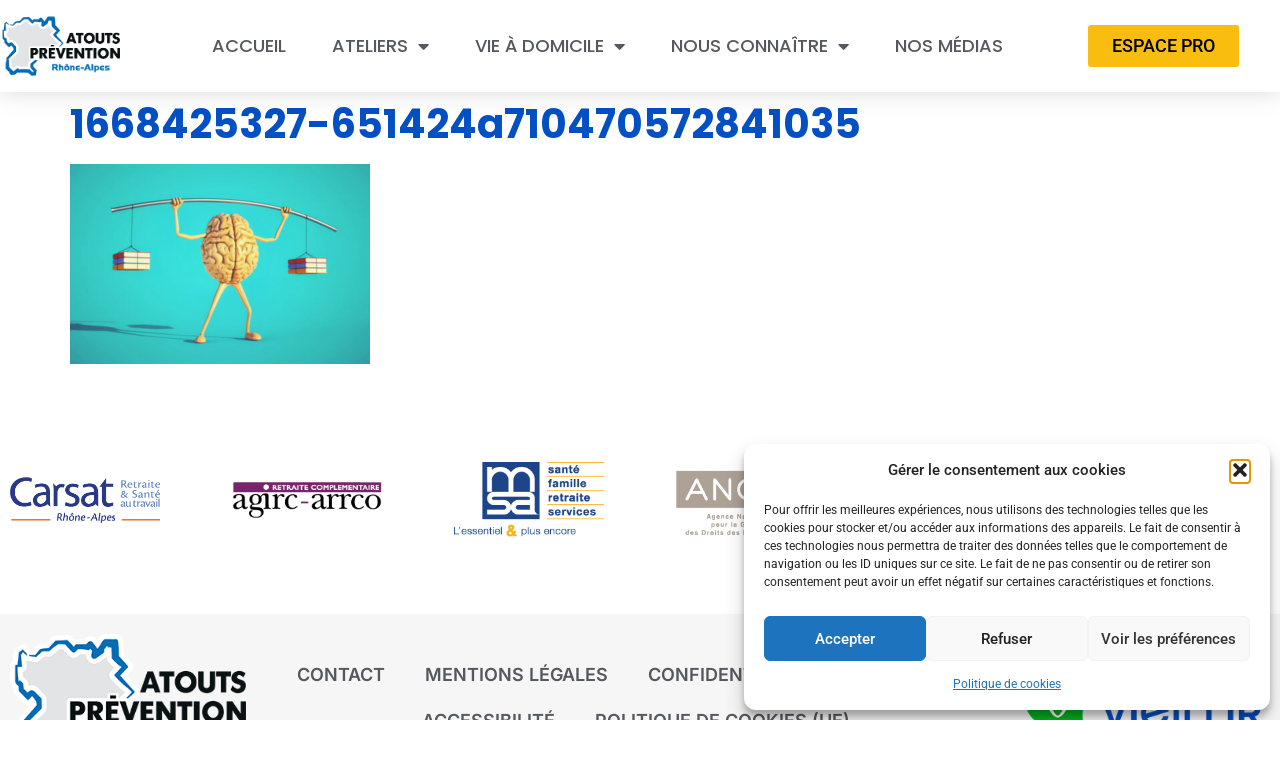

--- FILE ---
content_type: text/html; charset=UTF-8
request_url: https://atoutsprevention-ra.fr/replay-happy-visio/1668425327-651424a710470572841035/
body_size: 69410
content:
<!doctype html>
<html lang="fr-FR">
<head>
	<meta charset="UTF-8">
	<meta name="viewport" content="width=device-width, initial-scale=1">
	<link rel="profile" href="https://gmpg.org/xfn/11">
	<meta name='robots' content='index, follow, max-image-preview:large, max-snippet:-1, max-video-preview:-1' />

	<!-- This site is optimized with the Yoast SEO Premium plugin v26.7 (Yoast SEO v26.7) - https://yoast.com/wordpress/plugins/seo/ -->
	<title>- Atouts Prévention Rhône Alpes</title>
	<link rel="canonical" href="https://atoutsprevention-ra.fr/replay-happy-visio/1668425327-651424a710470572841035/" />
	<meta property="og:locale" content="fr_FR" />
	<meta property="og:type" content="article" />
	<meta property="og:title" content="- Atouts Prévention Rhône Alpes" />
	<meta property="og:url" content="https://atoutsprevention-ra.fr/replay-happy-visio/1668425327-651424a710470572841035/" />
	<meta property="og:site_name" content="Atouts Prévention Rhône Alpes" />
	<meta property="og:image" content="https://atoutsprevention-ra.fr/replay-happy-visio/1668425327-651424a710470572841035" />
	<meta property="og:image:width" content="1" />
	<meta property="og:image:height" content="1" />
	<meta property="og:image:type" content="image/png" />
	<meta name="twitter:card" content="summary_large_image" />
	<script type="application/ld+json" class="yoast-schema-graph">{"@context":"https://schema.org","@graph":[{"@type":"WebPage","@id":"https://atoutsprevention-ra.fr/replay-happy-visio/1668425327-651424a710470572841035/","url":"https://atoutsprevention-ra.fr/replay-happy-visio/1668425327-651424a710470572841035/","name":"- Atouts Prévention Rhône Alpes","isPartOf":{"@id":"https://atoutsprevention-ra.fr/#website"},"primaryImageOfPage":{"@id":"https://atoutsprevention-ra.fr/replay-happy-visio/1668425327-651424a710470572841035/#primaryimage"},"image":{"@id":"https://atoutsprevention-ra.fr/replay-happy-visio/1668425327-651424a710470572841035/#primaryimage"},"thumbnailUrl":"https://atoutsprevention-ra.fr/wp-content/uploads/1668425327-651424a710470572841035.png","datePublished":"2024-03-05T11:30:29+00:00","breadcrumb":{"@id":"https://atoutsprevention-ra.fr/replay-happy-visio/1668425327-651424a710470572841035/#breadcrumb"},"inLanguage":"fr-FR","potentialAction":[{"@type":"ReadAction","target":["https://atoutsprevention-ra.fr/replay-happy-visio/1668425327-651424a710470572841035/"]}]},{"@type":"ImageObject","inLanguage":"fr-FR","@id":"https://atoutsprevention-ra.fr/replay-happy-visio/1668425327-651424a710470572841035/#primaryimage","url":"https://atoutsprevention-ra.fr/wp-content/uploads/1668425327-651424a710470572841035.png","contentUrl":"https://atoutsprevention-ra.fr/wp-content/uploads/1668425327-651424a710470572841035.png","width":450,"height":300},{"@type":"BreadcrumbList","@id":"https://atoutsprevention-ra.fr/replay-happy-visio/1668425327-651424a710470572841035/#breadcrumb","itemListElement":[{"@type":"ListItem","position":1,"name":"Accueil","item":"https://atoutsprevention-ra.fr/"},{"@type":"ListItem","position":2,"name":"Replay happy visio","item":"https://atoutsprevention-ra.fr/replay-happy-visio/"},{"@type":"ListItem","position":3,"name":"1668425327-651424a710470572841035"}]},{"@type":"WebSite","@id":"https://atoutsprevention-ra.fr/#website","url":"https://atoutsprevention-ra.fr/","name":"Atouts Prévention Rhône Alpes","description":"Bienvenu (e)","publisher":{"@id":"https://atoutsprevention-ra.fr/#organization"},"alternateName":"Atouts Prévention Rhône Alpes","potentialAction":[{"@type":"SearchAction","target":{"@type":"EntryPoint","urlTemplate":"https://atoutsprevention-ra.fr/?s={search_term_string}"},"query-input":{"@type":"PropertyValueSpecification","valueRequired":true,"valueName":"search_term_string"}}],"inLanguage":"fr-FR"},{"@type":"Organization","@id":"https://atoutsprevention-ra.fr/#organization","name":"Atouts Prévention Rhône Alpes","url":"https://atoutsprevention-ra.fr/","logo":{"@type":"ImageObject","inLanguage":"fr-FR","@id":"https://atoutsprevention-ra.fr/#/schema/logo/image/","url":"https://atoutsprevention-ra.fr/wp-content/uploads/apra-logo-colored-borderless.png","contentUrl":"https://atoutsprevention-ra.fr/wp-content/uploads/apra-logo-colored-borderless.png","width":300,"height":161,"caption":"Atouts Prévention Rhône Alpes"},"image":{"@id":"https://atoutsprevention-ra.fr/#/schema/logo/image/"}}]}</script>
	<!-- / Yoast SEO Premium plugin. -->


<link rel="alternate" type="application/rss+xml" title="Atouts Prévention Rhône Alpes &raquo; Flux" href="https://atoutsprevention-ra.fr/feed/" />
<link rel="alternate" type="application/rss+xml" title="Atouts Prévention Rhône Alpes &raquo; Flux des commentaires" href="https://atoutsprevention-ra.fr/comments/feed/" />
<link rel="alternate" title="oEmbed (JSON)" type="application/json+oembed" href="https://atoutsprevention-ra.fr/wp-json/oembed/1.0/embed?url=https%3A%2F%2Fatoutsprevention-ra.fr%2Freplay-happy-visio%2F1668425327-651424a710470572841035%2F" />
<link rel="alternate" title="oEmbed (XML)" type="text/xml+oembed" href="https://atoutsprevention-ra.fr/wp-json/oembed/1.0/embed?url=https%3A%2F%2Fatoutsprevention-ra.fr%2Freplay-happy-visio%2F1668425327-651424a710470572841035%2F&#038;format=xml" />
<style id='wp-img-auto-sizes-contain-inline-css'>
img:is([sizes=auto i],[sizes^="auto," i]){contain-intrinsic-size:3000px 1500px}
/*# sourceURL=wp-img-auto-sizes-contain-inline-css */
</style>
<style id='wp-emoji-styles-inline-css'>

	img.wp-smiley, img.emoji {
		display: inline !important;
		border: none !important;
		box-shadow: none !important;
		height: 1em !important;
		width: 1em !important;
		margin: 0 0.07em !important;
		vertical-align: -0.1em !important;
		background: none !important;
		padding: 0 !important;
	}
/*# sourceURL=wp-emoji-styles-inline-css */
</style>
<link rel='stylesheet' id='wp-block-library-css' href='https://atoutsprevention-ra.fr/wp-includes/css/dist/block-library/style.min.css?ver=6.9' media='all' />
<style id='global-styles-inline-css'>
:root{--wp--preset--aspect-ratio--square: 1;--wp--preset--aspect-ratio--4-3: 4/3;--wp--preset--aspect-ratio--3-4: 3/4;--wp--preset--aspect-ratio--3-2: 3/2;--wp--preset--aspect-ratio--2-3: 2/3;--wp--preset--aspect-ratio--16-9: 16/9;--wp--preset--aspect-ratio--9-16: 9/16;--wp--preset--color--black: #000000;--wp--preset--color--cyan-bluish-gray: #abb8c3;--wp--preset--color--white: #ffffff;--wp--preset--color--pale-pink: #f78da7;--wp--preset--color--vivid-red: #cf2e2e;--wp--preset--color--luminous-vivid-orange: #ff6900;--wp--preset--color--luminous-vivid-amber: #fcb900;--wp--preset--color--light-green-cyan: #7bdcb5;--wp--preset--color--vivid-green-cyan: #00d084;--wp--preset--color--pale-cyan-blue: #8ed1fc;--wp--preset--color--vivid-cyan-blue: #0693e3;--wp--preset--color--vivid-purple: #9b51e0;--wp--preset--gradient--vivid-cyan-blue-to-vivid-purple: linear-gradient(135deg,rgb(6,147,227) 0%,rgb(155,81,224) 100%);--wp--preset--gradient--light-green-cyan-to-vivid-green-cyan: linear-gradient(135deg,rgb(122,220,180) 0%,rgb(0,208,130) 100%);--wp--preset--gradient--luminous-vivid-amber-to-luminous-vivid-orange: linear-gradient(135deg,rgb(252,185,0) 0%,rgb(255,105,0) 100%);--wp--preset--gradient--luminous-vivid-orange-to-vivid-red: linear-gradient(135deg,rgb(255,105,0) 0%,rgb(207,46,46) 100%);--wp--preset--gradient--very-light-gray-to-cyan-bluish-gray: linear-gradient(135deg,rgb(238,238,238) 0%,rgb(169,184,195) 100%);--wp--preset--gradient--cool-to-warm-spectrum: linear-gradient(135deg,rgb(74,234,220) 0%,rgb(151,120,209) 20%,rgb(207,42,186) 40%,rgb(238,44,130) 60%,rgb(251,105,98) 80%,rgb(254,248,76) 100%);--wp--preset--gradient--blush-light-purple: linear-gradient(135deg,rgb(255,206,236) 0%,rgb(152,150,240) 100%);--wp--preset--gradient--blush-bordeaux: linear-gradient(135deg,rgb(254,205,165) 0%,rgb(254,45,45) 50%,rgb(107,0,62) 100%);--wp--preset--gradient--luminous-dusk: linear-gradient(135deg,rgb(255,203,112) 0%,rgb(199,81,192) 50%,rgb(65,88,208) 100%);--wp--preset--gradient--pale-ocean: linear-gradient(135deg,rgb(255,245,203) 0%,rgb(182,227,212) 50%,rgb(51,167,181) 100%);--wp--preset--gradient--electric-grass: linear-gradient(135deg,rgb(202,248,128) 0%,rgb(113,206,126) 100%);--wp--preset--gradient--midnight: linear-gradient(135deg,rgb(2,3,129) 0%,rgb(40,116,252) 100%);--wp--preset--font-size--small: 13px;--wp--preset--font-size--medium: 20px;--wp--preset--font-size--large: 36px;--wp--preset--font-size--x-large: 42px;--wp--preset--spacing--20: 0.44rem;--wp--preset--spacing--30: 0.67rem;--wp--preset--spacing--40: 1rem;--wp--preset--spacing--50: 1.5rem;--wp--preset--spacing--60: 2.25rem;--wp--preset--spacing--70: 3.38rem;--wp--preset--spacing--80: 5.06rem;--wp--preset--shadow--natural: 6px 6px 9px rgba(0, 0, 0, 0.2);--wp--preset--shadow--deep: 12px 12px 50px rgba(0, 0, 0, 0.4);--wp--preset--shadow--sharp: 6px 6px 0px rgba(0, 0, 0, 0.2);--wp--preset--shadow--outlined: 6px 6px 0px -3px rgb(255, 255, 255), 6px 6px rgb(0, 0, 0);--wp--preset--shadow--crisp: 6px 6px 0px rgb(0, 0, 0);}:root { --wp--style--global--content-size: 800px;--wp--style--global--wide-size: 1200px; }:where(body) { margin: 0; }.wp-site-blocks > .alignleft { float: left; margin-right: 2em; }.wp-site-blocks > .alignright { float: right; margin-left: 2em; }.wp-site-blocks > .aligncenter { justify-content: center; margin-left: auto; margin-right: auto; }:where(.wp-site-blocks) > * { margin-block-start: 24px; margin-block-end: 0; }:where(.wp-site-blocks) > :first-child { margin-block-start: 0; }:where(.wp-site-blocks) > :last-child { margin-block-end: 0; }:root { --wp--style--block-gap: 24px; }:root :where(.is-layout-flow) > :first-child{margin-block-start: 0;}:root :where(.is-layout-flow) > :last-child{margin-block-end: 0;}:root :where(.is-layout-flow) > *{margin-block-start: 24px;margin-block-end: 0;}:root :where(.is-layout-constrained) > :first-child{margin-block-start: 0;}:root :where(.is-layout-constrained) > :last-child{margin-block-end: 0;}:root :where(.is-layout-constrained) > *{margin-block-start: 24px;margin-block-end: 0;}:root :where(.is-layout-flex){gap: 24px;}:root :where(.is-layout-grid){gap: 24px;}.is-layout-flow > .alignleft{float: left;margin-inline-start: 0;margin-inline-end: 2em;}.is-layout-flow > .alignright{float: right;margin-inline-start: 2em;margin-inline-end: 0;}.is-layout-flow > .aligncenter{margin-left: auto !important;margin-right: auto !important;}.is-layout-constrained > .alignleft{float: left;margin-inline-start: 0;margin-inline-end: 2em;}.is-layout-constrained > .alignright{float: right;margin-inline-start: 2em;margin-inline-end: 0;}.is-layout-constrained > .aligncenter{margin-left: auto !important;margin-right: auto !important;}.is-layout-constrained > :where(:not(.alignleft):not(.alignright):not(.alignfull)){max-width: var(--wp--style--global--content-size);margin-left: auto !important;margin-right: auto !important;}.is-layout-constrained > .alignwide{max-width: var(--wp--style--global--wide-size);}body .is-layout-flex{display: flex;}.is-layout-flex{flex-wrap: wrap;align-items: center;}.is-layout-flex > :is(*, div){margin: 0;}body .is-layout-grid{display: grid;}.is-layout-grid > :is(*, div){margin: 0;}body{padding-top: 0px;padding-right: 0px;padding-bottom: 0px;padding-left: 0px;}a:where(:not(.wp-element-button)){text-decoration: underline;}:root :where(.wp-element-button, .wp-block-button__link){background-color: #32373c;border-width: 0;color: #fff;font-family: inherit;font-size: inherit;font-style: inherit;font-weight: inherit;letter-spacing: inherit;line-height: inherit;padding-top: calc(0.667em + 2px);padding-right: calc(1.333em + 2px);padding-bottom: calc(0.667em + 2px);padding-left: calc(1.333em + 2px);text-decoration: none;text-transform: inherit;}.has-black-color{color: var(--wp--preset--color--black) !important;}.has-cyan-bluish-gray-color{color: var(--wp--preset--color--cyan-bluish-gray) !important;}.has-white-color{color: var(--wp--preset--color--white) !important;}.has-pale-pink-color{color: var(--wp--preset--color--pale-pink) !important;}.has-vivid-red-color{color: var(--wp--preset--color--vivid-red) !important;}.has-luminous-vivid-orange-color{color: var(--wp--preset--color--luminous-vivid-orange) !important;}.has-luminous-vivid-amber-color{color: var(--wp--preset--color--luminous-vivid-amber) !important;}.has-light-green-cyan-color{color: var(--wp--preset--color--light-green-cyan) !important;}.has-vivid-green-cyan-color{color: var(--wp--preset--color--vivid-green-cyan) !important;}.has-pale-cyan-blue-color{color: var(--wp--preset--color--pale-cyan-blue) !important;}.has-vivid-cyan-blue-color{color: var(--wp--preset--color--vivid-cyan-blue) !important;}.has-vivid-purple-color{color: var(--wp--preset--color--vivid-purple) !important;}.has-black-background-color{background-color: var(--wp--preset--color--black) !important;}.has-cyan-bluish-gray-background-color{background-color: var(--wp--preset--color--cyan-bluish-gray) !important;}.has-white-background-color{background-color: var(--wp--preset--color--white) !important;}.has-pale-pink-background-color{background-color: var(--wp--preset--color--pale-pink) !important;}.has-vivid-red-background-color{background-color: var(--wp--preset--color--vivid-red) !important;}.has-luminous-vivid-orange-background-color{background-color: var(--wp--preset--color--luminous-vivid-orange) !important;}.has-luminous-vivid-amber-background-color{background-color: var(--wp--preset--color--luminous-vivid-amber) !important;}.has-light-green-cyan-background-color{background-color: var(--wp--preset--color--light-green-cyan) !important;}.has-vivid-green-cyan-background-color{background-color: var(--wp--preset--color--vivid-green-cyan) !important;}.has-pale-cyan-blue-background-color{background-color: var(--wp--preset--color--pale-cyan-blue) !important;}.has-vivid-cyan-blue-background-color{background-color: var(--wp--preset--color--vivid-cyan-blue) !important;}.has-vivid-purple-background-color{background-color: var(--wp--preset--color--vivid-purple) !important;}.has-black-border-color{border-color: var(--wp--preset--color--black) !important;}.has-cyan-bluish-gray-border-color{border-color: var(--wp--preset--color--cyan-bluish-gray) !important;}.has-white-border-color{border-color: var(--wp--preset--color--white) !important;}.has-pale-pink-border-color{border-color: var(--wp--preset--color--pale-pink) !important;}.has-vivid-red-border-color{border-color: var(--wp--preset--color--vivid-red) !important;}.has-luminous-vivid-orange-border-color{border-color: var(--wp--preset--color--luminous-vivid-orange) !important;}.has-luminous-vivid-amber-border-color{border-color: var(--wp--preset--color--luminous-vivid-amber) !important;}.has-light-green-cyan-border-color{border-color: var(--wp--preset--color--light-green-cyan) !important;}.has-vivid-green-cyan-border-color{border-color: var(--wp--preset--color--vivid-green-cyan) !important;}.has-pale-cyan-blue-border-color{border-color: var(--wp--preset--color--pale-cyan-blue) !important;}.has-vivid-cyan-blue-border-color{border-color: var(--wp--preset--color--vivid-cyan-blue) !important;}.has-vivid-purple-border-color{border-color: var(--wp--preset--color--vivid-purple) !important;}.has-vivid-cyan-blue-to-vivid-purple-gradient-background{background: var(--wp--preset--gradient--vivid-cyan-blue-to-vivid-purple) !important;}.has-light-green-cyan-to-vivid-green-cyan-gradient-background{background: var(--wp--preset--gradient--light-green-cyan-to-vivid-green-cyan) !important;}.has-luminous-vivid-amber-to-luminous-vivid-orange-gradient-background{background: var(--wp--preset--gradient--luminous-vivid-amber-to-luminous-vivid-orange) !important;}.has-luminous-vivid-orange-to-vivid-red-gradient-background{background: var(--wp--preset--gradient--luminous-vivid-orange-to-vivid-red) !important;}.has-very-light-gray-to-cyan-bluish-gray-gradient-background{background: var(--wp--preset--gradient--very-light-gray-to-cyan-bluish-gray) !important;}.has-cool-to-warm-spectrum-gradient-background{background: var(--wp--preset--gradient--cool-to-warm-spectrum) !important;}.has-blush-light-purple-gradient-background{background: var(--wp--preset--gradient--blush-light-purple) !important;}.has-blush-bordeaux-gradient-background{background: var(--wp--preset--gradient--blush-bordeaux) !important;}.has-luminous-dusk-gradient-background{background: var(--wp--preset--gradient--luminous-dusk) !important;}.has-pale-ocean-gradient-background{background: var(--wp--preset--gradient--pale-ocean) !important;}.has-electric-grass-gradient-background{background: var(--wp--preset--gradient--electric-grass) !important;}.has-midnight-gradient-background{background: var(--wp--preset--gradient--midnight) !important;}.has-small-font-size{font-size: var(--wp--preset--font-size--small) !important;}.has-medium-font-size{font-size: var(--wp--preset--font-size--medium) !important;}.has-large-font-size{font-size: var(--wp--preset--font-size--large) !important;}.has-x-large-font-size{font-size: var(--wp--preset--font-size--x-large) !important;}
:root :where(.wp-block-pullquote){font-size: 1.5em;line-height: 1.6;}
/*# sourceURL=global-styles-inline-css */
</style>
<link rel='stylesheet' id='cmplz-general-css' href='https://atoutsprevention-ra.fr/wp-content/plugins/complianz-gdpr/assets/css/cookieblocker.min.css?ver=1767889631' media='all' />
<link rel='stylesheet' id='hello-elementor-css' href='https://atoutsprevention-ra.fr/wp-content/themes/hello-elementor/assets/css/reset.css?ver=3.4.5' media='all' />
<link rel='stylesheet' id='hello-elementor-theme-style-css' href='https://atoutsprevention-ra.fr/wp-content/themes/hello-elementor/assets/css/theme.css?ver=3.4.5' media='all' />
<link rel='stylesheet' id='hello-elementor-header-footer-css' href='https://atoutsprevention-ra.fr/wp-content/themes/hello-elementor/assets/css/header-footer.css?ver=3.4.5' media='all' />
<link rel='stylesheet' id='elementor-frontend-css' href='https://atoutsprevention-ra.fr/wp-content/plugins/elementor/assets/css/frontend.min.css?ver=3.34.1' media='all' />
<link rel='stylesheet' id='elementor-post-5-css' href='https://atoutsprevention-ra.fr/wp-content/uploads/elementor/css/post-5.css?ver=1768427761' media='all' />
<link rel='stylesheet' id='widget-image-css' href='https://atoutsprevention-ra.fr/wp-content/plugins/elementor/assets/css/widget-image.min.css?ver=3.34.1' media='all' />
<link rel='stylesheet' id='widget-nav-menu-css' href='https://atoutsprevention-ra.fr/wp-content/plugins/elementor-pro/assets/css/widget-nav-menu.min.css?ver=3.34.0' media='all' />
<link rel='stylesheet' id='e-sticky-css' href='https://atoutsprevention-ra.fr/wp-content/plugins/elementor-pro/assets/css/modules/sticky.min.css?ver=3.34.0' media='all' />
<link rel='stylesheet' id='widget-heading-css' href='https://atoutsprevention-ra.fr/wp-content/plugins/elementor/assets/css/widget-heading.min.css?ver=3.34.1' media='all' />
<link rel='stylesheet' id='elementor-icons-css' href='https://atoutsprevention-ra.fr/wp-content/plugins/elementor/assets/lib/eicons/css/elementor-icons.min.css?ver=5.45.0' media='all' />
<link rel='stylesheet' id='elementor-post-104-css' href='https://atoutsprevention-ra.fr/wp-content/uploads/elementor/css/post-104.css?ver=1768427761' media='all' />
<link rel='stylesheet' id='elementor-post-176-css' href='https://atoutsprevention-ra.fr/wp-content/uploads/elementor/css/post-176.css?ver=1768427761' media='all' />
<link rel='stylesheet' id='hello-elementor-child-style-css' href='https://atoutsprevention-ra.fr/wp-content/themes/hello-elementor-child/style.css?ver=1.0.0' media='all' />
<link rel='stylesheet' id='elementor-gf-local-poppins-css' href='https://atoutsprevention-ra.fr/wp-content/uploads/elementor/google-fonts/css/poppins.css?ver=1742222471' media='all' />
<link rel='stylesheet' id='elementor-gf-local-inter-css' href='https://atoutsprevention-ra.fr/wp-content/uploads/elementor/google-fonts/css/inter.css?ver=1742222475' media='all' />
<link rel='stylesheet' id='elementor-gf-local-roboto-css' href='https://atoutsprevention-ra.fr/wp-content/uploads/elementor/google-fonts/css/roboto.css?ver=1742222481' media='all' />
<link rel='stylesheet' id='elementor-icons-shared-0-css' href='https://atoutsprevention-ra.fr/wp-content/plugins/elementor/assets/lib/font-awesome/css/fontawesome.min.css?ver=5.15.3' media='all' />
<link rel='stylesheet' id='elementor-icons-fa-solid-css' href='https://atoutsprevention-ra.fr/wp-content/plugins/elementor/assets/lib/font-awesome/css/solid.min.css?ver=5.15.3' media='all' />
<script src="https://atoutsprevention-ra.fr/wp-includes/js/jquery/jquery.min.js?ver=3.7.1" id="jquery-core-js"></script>
<script src="https://atoutsprevention-ra.fr/wp-includes/js/jquery/jquery-migrate.min.js?ver=3.4.1" id="jquery-migrate-js"></script>
<link rel="https://api.w.org/" href="https://atoutsprevention-ra.fr/wp-json/" /><link rel="alternate" title="JSON" type="application/json" href="https://atoutsprevention-ra.fr/wp-json/wp/v2/media/3434" /><link rel="EditURI" type="application/rsd+xml" title="RSD" href="https://atoutsprevention-ra.fr/xmlrpc.php?rsd" />
<meta name="generator" content="WordPress 6.9" />
<link rel='shortlink' href='https://atoutsprevention-ra.fr/?p=3434' />
			<style>.cmplz-hidden {
					display: none !important;
				}</style><meta name="generator" content="Elementor 3.34.1; features: additional_custom_breakpoints; settings: css_print_method-external, google_font-enabled, font_display-swap">
			<style>
				.e-con.e-parent:nth-of-type(n+4):not(.e-lazyloaded):not(.e-no-lazyload),
				.e-con.e-parent:nth-of-type(n+4):not(.e-lazyloaded):not(.e-no-lazyload) * {
					background-image: none !important;
				}
				@media screen and (max-height: 1024px) {
					.e-con.e-parent:nth-of-type(n+3):not(.e-lazyloaded):not(.e-no-lazyload),
					.e-con.e-parent:nth-of-type(n+3):not(.e-lazyloaded):not(.e-no-lazyload) * {
						background-image: none !important;
					}
				}
				@media screen and (max-height: 640px) {
					.e-con.e-parent:nth-of-type(n+2):not(.e-lazyloaded):not(.e-no-lazyload),
					.e-con.e-parent:nth-of-type(n+2):not(.e-lazyloaded):not(.e-no-lazyload) * {
						background-image: none !important;
					}
				}
			</style>
			<link rel="icon" href="https://atoutsprevention-ra.fr/wp-content/uploads/cropped-apra-favicon-32x32.png" sizes="32x32" />
<link rel="icon" href="https://atoutsprevention-ra.fr/wp-content/uploads/cropped-apra-favicon-192x192.png" sizes="192x192" />
<link rel="apple-touch-icon" href="https://atoutsprevention-ra.fr/wp-content/uploads/cropped-apra-favicon-180x180.png" />
<meta name="msapplication-TileImage" content="https://atoutsprevention-ra.fr/wp-content/uploads/cropped-apra-favicon-270x270.png" />
</head>
<body data-cmplz=1 class="attachment wp-singular attachment-template-default single single-attachment postid-3434 attachmentid-3434 attachment-png wp-custom-logo wp-embed-responsive wp-theme-hello-elementor wp-child-theme-hello-elementor-child hello-elementor-default elementor-default elementor-kit-5">


<a class="skip-link screen-reader-text" href="#content">Aller au contenu</a>

		<header data-elementor-type="header" data-elementor-id="104" class="elementor elementor-104 elementor-location-header" data-elementor-post-type="elementor_library">
					<header class="elementor-section elementor-top-section elementor-element elementor-element-52d8aa0f elementor-section-content-middle elementor-section-boxed elementor-section-height-default elementor-section-height-default" data-id="52d8aa0f" data-element_type="section" data-settings="{&quot;background_background&quot;:&quot;classic&quot;,&quot;sticky&quot;:&quot;top&quot;,&quot;sticky_on&quot;:[&quot;desktop&quot;,&quot;tablet&quot;,&quot;mobile&quot;],&quot;sticky_offset&quot;:0,&quot;sticky_effects_offset&quot;:0,&quot;sticky_anchor_link_offset&quot;:0}">
						<div class="elementor-container elementor-column-gap-no">
					<div class="elementor-column elementor-col-25 elementor-top-column elementor-element elementor-element-d8caa12" data-id="d8caa12" data-element_type="column" id="header-logo-container">
			<div class="elementor-widget-wrap elementor-element-populated">
						<div class="elementor-element elementor-element-2361533 elementor-widget elementor-widget-theme-site-logo elementor-widget-image" data-id="2361533" data-element_type="widget" data-widget_type="theme-site-logo.default">
				<div class="elementor-widget-container">
											<a href="https://atoutsprevention-ra.fr">
			<img width="300" height="161" src="https://atoutsprevention-ra.fr/wp-content/uploads/apra-logo-colored-borderless.png" class="attachment-full size-full wp-image-2909" alt="Retour à l&#039;accueil" />				</a>
											</div>
				</div>
					</div>
		</div>
				<div class="elementor-column elementor-col-50 elementor-top-column elementor-element elementor-element-25053c04" data-id="25053c04" data-element_type="column" id="header-menu-container">
			<div class="elementor-widget-wrap elementor-element-populated">
						<div class="elementor-element elementor-element-540e0fd8 elementor-nav-menu__align-center elementor-nav-menu--dropdown-mobile elementor-nav-menu--stretch elementor-nav-menu__text-align-center elementor-nav-menu--toggle elementor-nav-menu--burger elementor-widget elementor-widget-nav-menu" data-id="540e0fd8" data-element_type="widget" data-settings="{&quot;full_width&quot;:&quot;stretch&quot;,&quot;layout&quot;:&quot;horizontal&quot;,&quot;submenu_icon&quot;:{&quot;value&quot;:&quot;&lt;i class=\&quot;fas fa-caret-down\&quot; aria-hidden=\&quot;true\&quot;&gt;&lt;\/i&gt;&quot;,&quot;library&quot;:&quot;fa-solid&quot;},&quot;toggle&quot;:&quot;burger&quot;}" data-widget_type="nav-menu.default">
				<div class="elementor-widget-container">
								<nav aria-label="Menu" class="elementor-nav-menu--main elementor-nav-menu__container elementor-nav-menu--layout-horizontal e--pointer-underline e--animation-grow">
				<ul id="menu-1-540e0fd8" class="elementor-nav-menu"><li class="menu-item menu-item-type-post_type menu-item-object-page menu-item-home menu-item-144"><a href="https://atoutsprevention-ra.fr/" class="elementor-item">Accueil</a></li>
<li class="menu-item menu-item-type-custom menu-item-object-custom menu-item-has-children menu-item-110"><a href="#" class="elementor-item elementor-item-anchor">Ateliers</a>
<ul class="sub-menu elementor-nav-menu--dropdown">
	<li class="menu-item menu-item-type-post_type menu-item-object-page menu-item-622"><a href="https://atoutsprevention-ra.fr/nos-ateliers/" class="elementor-sub-item">Découvrir nos ateliers</a></li>
	<li class="menu-item menu-item-type-post_type menu-item-object-page menu-item-1128"><a href="https://atoutsprevention-ra.fr/trouver-un-atelier/" class="elementor-sub-item">Trouver un atelier</a></li>
</ul>
</li>
<li class="menu-item menu-item-type-post_type menu-item-object-page menu-item-has-children menu-item-850"><a href="https://atoutsprevention-ra.fr/vie-a-domicile/" class="elementor-item">Vie à domicile</a>
<ul class="sub-menu elementor-nav-menu--dropdown">
	<li class="menu-item menu-item-type-custom menu-item-object-custom menu-item-2283"><a href="https://atoutsprevention-ra.fr/vie-a-domicile/#beneficier" class="elementor-sub-item elementor-item-anchor">Bénéficier d&rsquo;une aide à domicile</a></li>
	<li class="menu-item menu-item-type-custom menu-item-object-custom menu-item-2287"><a href="https://atoutsprevention-ra.fr/vie-a-domicile/#acompagne" class="elementor-sub-item elementor-item-anchor">Être accompagné après une hospitalisation</a></li>
	<li class="menu-item menu-item-type-custom menu-item-object-custom menu-item-2288"><a href="#habitudes" class="elementor-sub-item elementor-item-anchor">Faire le point sur ses habitudes de vie</a></li>
</ul>
</li>
<li class="menu-item menu-item-type-custom menu-item-object-custom menu-item-has-children menu-item-112"><a href="#" class="elementor-item elementor-item-anchor">Nous connaître</a>
<ul class="sub-menu elementor-nav-menu--dropdown">
	<li class="menu-item menu-item-type-post_type menu-item-object-page menu-item-1160"><a href="https://atoutsprevention-ra.fr/nos-caisses-membres/" class="elementor-sub-item">Nos caisses membres</a></li>
	<li class="menu-item menu-item-type-post_type menu-item-object-page menu-item-1154"><a href="https://atoutsprevention-ra.fr/nos-missions/" class="elementor-sub-item">Nos missions</a></li>
	<li class="menu-item menu-item-type-post_type menu-item-object-page menu-item-1632"><a href="https://atoutsprevention-ra.fr/notre-documentation/" class="elementor-sub-item">Notre documentation</a></li>
	<li class="menu-item menu-item-type-post_type menu-item-object-page menu-item-1206"><a href="https://atoutsprevention-ra.fr/nos-partenaires/" class="elementor-sub-item">Nos partenaires</a></li>
</ul>
</li>
<li class="menu-item menu-item-type-post_type menu-item-object-page menu-item-1655"><a href="https://atoutsprevention-ra.fr/nos-medias/" class="elementor-item">Nos médias</a></li>
</ul>			</nav>
					<div class="elementor-menu-toggle" role="button" tabindex="0" aria-label="Permuter le menu" aria-expanded="false">
			<i aria-hidden="true" role="presentation" class="elementor-menu-toggle__icon--open eicon-menu-bar"></i><i aria-hidden="true" role="presentation" class="elementor-menu-toggle__icon--close eicon-close"></i>		</div>
					<nav class="elementor-nav-menu--dropdown elementor-nav-menu__container" aria-hidden="true">
				<ul id="menu-2-540e0fd8" class="elementor-nav-menu"><li class="menu-item menu-item-type-post_type menu-item-object-page menu-item-home menu-item-144"><a href="https://atoutsprevention-ra.fr/" class="elementor-item" tabindex="-1">Accueil</a></li>
<li class="menu-item menu-item-type-custom menu-item-object-custom menu-item-has-children menu-item-110"><a href="#" class="elementor-item elementor-item-anchor" tabindex="-1">Ateliers</a>
<ul class="sub-menu elementor-nav-menu--dropdown">
	<li class="menu-item menu-item-type-post_type menu-item-object-page menu-item-622"><a href="https://atoutsprevention-ra.fr/nos-ateliers/" class="elementor-sub-item" tabindex="-1">Découvrir nos ateliers</a></li>
	<li class="menu-item menu-item-type-post_type menu-item-object-page menu-item-1128"><a href="https://atoutsprevention-ra.fr/trouver-un-atelier/" class="elementor-sub-item" tabindex="-1">Trouver un atelier</a></li>
</ul>
</li>
<li class="menu-item menu-item-type-post_type menu-item-object-page menu-item-has-children menu-item-850"><a href="https://atoutsprevention-ra.fr/vie-a-domicile/" class="elementor-item" tabindex="-1">Vie à domicile</a>
<ul class="sub-menu elementor-nav-menu--dropdown">
	<li class="menu-item menu-item-type-custom menu-item-object-custom menu-item-2283"><a href="https://atoutsprevention-ra.fr/vie-a-domicile/#beneficier" class="elementor-sub-item elementor-item-anchor" tabindex="-1">Bénéficier d&rsquo;une aide à domicile</a></li>
	<li class="menu-item menu-item-type-custom menu-item-object-custom menu-item-2287"><a href="https://atoutsprevention-ra.fr/vie-a-domicile/#acompagne" class="elementor-sub-item elementor-item-anchor" tabindex="-1">Être accompagné après une hospitalisation</a></li>
	<li class="menu-item menu-item-type-custom menu-item-object-custom menu-item-2288"><a href="#habitudes" class="elementor-sub-item elementor-item-anchor" tabindex="-1">Faire le point sur ses habitudes de vie</a></li>
</ul>
</li>
<li class="menu-item menu-item-type-custom menu-item-object-custom menu-item-has-children menu-item-112"><a href="#" class="elementor-item elementor-item-anchor" tabindex="-1">Nous connaître</a>
<ul class="sub-menu elementor-nav-menu--dropdown">
	<li class="menu-item menu-item-type-post_type menu-item-object-page menu-item-1160"><a href="https://atoutsprevention-ra.fr/nos-caisses-membres/" class="elementor-sub-item" tabindex="-1">Nos caisses membres</a></li>
	<li class="menu-item menu-item-type-post_type menu-item-object-page menu-item-1154"><a href="https://atoutsprevention-ra.fr/nos-missions/" class="elementor-sub-item" tabindex="-1">Nos missions</a></li>
	<li class="menu-item menu-item-type-post_type menu-item-object-page menu-item-1632"><a href="https://atoutsprevention-ra.fr/notre-documentation/" class="elementor-sub-item" tabindex="-1">Notre documentation</a></li>
	<li class="menu-item menu-item-type-post_type menu-item-object-page menu-item-1206"><a href="https://atoutsprevention-ra.fr/nos-partenaires/" class="elementor-sub-item" tabindex="-1">Nos partenaires</a></li>
</ul>
</li>
<li class="menu-item menu-item-type-post_type menu-item-object-page menu-item-1655"><a href="https://atoutsprevention-ra.fr/nos-medias/" class="elementor-item" tabindex="-1">Nos médias</a></li>
</ul>			</nav>
						</div>
				</div>
					</div>
		</div>
				<div class="elementor-column elementor-col-25 elementor-top-column elementor-element elementor-element-bbce547" data-id="bbce547" data-element_type="column" id="header-button-container">
			<div class="elementor-widget-wrap elementor-element-populated">
						<div class="elementor-element elementor-element-bd5cfe2 elementor-align-right elementor-widget elementor-widget-button" data-id="bd5cfe2" data-element_type="widget" data-widget_type="button.default">
				<div class="elementor-widget-container">
									<div class="elementor-button-wrapper">
					<a class="elementor-button elementor-button-link elementor-size-sm" href="https://atoutsprevention-ra.fr/espace-pro/">
						<span class="elementor-button-content-wrapper">
									<span class="elementor-button-text">Espace Pro</span>
					</span>
					</a>
				</div>
								</div>
				</div>
					</div>
		</div>
					</div>
		</header>
				</header>
		
<main id="content" class="site-main post-3434 attachment type-attachment status-inherit hentry">

			<div class="page-header">
			<h1 class="entry-title">1668425327-651424a710470572841035</h1>		</div>
	
	<div class="page-content">
		<p class="attachment"><a href='https://atoutsprevention-ra.fr/wp-content/uploads/1668425327-651424a710470572841035.png'><img fetchpriority="high" decoding="async" width="300" height="200" src="https://atoutsprevention-ra.fr/wp-content/uploads/1668425327-651424a710470572841035-300x200.png" class="attachment-medium size-medium" alt="" srcset="https://atoutsprevention-ra.fr/wp-content/uploads/1668425327-651424a710470572841035-300x200.png 300w, https://atoutsprevention-ra.fr/wp-content/uploads/1668425327-651424a710470572841035.png 450w" sizes="(max-width: 300px) 100vw, 300px" /></a></p>

		
			</div>

	
</main>

			<footer data-elementor-type="footer" data-elementor-id="176" class="elementor elementor-176 elementor-location-footer" data-elementor-post-type="elementor_library">
					<section class="elementor-section elementor-top-section elementor-element elementor-element-8a321ca elementor-section-boxed elementor-section-height-default elementor-section-height-default" data-id="8a321ca" data-element_type="section" id="partners">
						<div class="elementor-container elementor-column-gap-default">
					<div class="elementor-column elementor-col-100 elementor-top-column elementor-element elementor-element-9a50aff" data-id="9a50aff" data-element_type="column">
			<div class="elementor-widget-wrap elementor-element-populated">
						<div class="elementor-element elementor-element-780f10a elementor-widget elementor-widget-image" data-id="780f10a" data-element_type="widget" data-widget_type="image.default">
				<div class="elementor-widget-container">
															<img width="285" height="160" src="https://atoutsprevention-ra.fr/wp-content/uploads/2023/04/carsat.png" class="attachment-large size-large wp-image-314" alt="Carsat" />															</div>
				</div>
				<div class="elementor-element elementor-element-f2c98d2 elementor-widget elementor-widget-image" data-id="f2c98d2" data-element_type="widget" data-widget_type="image.default">
				<div class="elementor-widget-container">
															<img width="408" height="160" src="https://atoutsprevention-ra.fr/wp-content/uploads/2023/04/agirc-arrco.png" class="attachment-large size-large wp-image-315" alt="Agirc-Arrco Rhône Alpes" srcset="https://atoutsprevention-ra.fr/wp-content/uploads/2023/04/agirc-arrco.png 408w, https://atoutsprevention-ra.fr/wp-content/uploads/2023/04/agirc-arrco-300x118.png 300w" sizes="(max-width: 408px) 100vw, 408px" />															</div>
				</div>
				<div class="elementor-element elementor-element-3f7cc21 elementor-widget elementor-widget-image" data-id="3f7cc21" data-element_type="widget" data-widget_type="image.default">
				<div class="elementor-widget-container">
															<img width="220" height="160" src="https://atoutsprevention-ra.fr/wp-content/uploads/2023/04/msa.png" class="attachment-large size-large wp-image-316" alt="Mutuelle Santé Service" />															</div>
				</div>
				<div class="elementor-element elementor-element-b8a1f5b elementor-widget elementor-widget-image" data-id="b8a1f5b" data-element_type="widget" data-widget_type="image.default">
				<div class="elementor-widget-container">
															<img width="253" height="160" src="https://atoutsprevention-ra.fr/wp-content/uploads/2023/04/angdm.png" class="attachment-large size-large wp-image-317" alt="Agence Nationale pour la garantie des mineurs" />															</div>
				</div>
				<div class="elementor-element elementor-element-69db072 elementor-widget elementor-widget-image" data-id="69db072" data-element_type="widget" data-widget_type="image.default">
				<div class="elementor-widget-container">
															<img width="251" height="160" src="https://atoutsprevention-ra.fr/wp-content/uploads/2023/04/filieris.png" class="attachment-large size-large wp-image-318" alt="La santé en action" />															</div>
				</div>
				<div class="elementor-element elementor-element-0ad1c62 elementor-widget elementor-widget-image" data-id="0ad1c62" data-element_type="widget" data-widget_type="image.default">
				<div class="elementor-widget-container">
															<img width="301" height="160" src="https://atoutsprevention-ra.fr/wp-content/uploads/2023/04/ircantec.png" class="attachment-large size-large wp-image-319" alt="Ircantec" />															</div>
				</div>
					</div>
		</div>
					</div>
		</section>
				<section class="elementor-section elementor-top-section elementor-element elementor-element-46c66301 elementor-section-boxed elementor-section-height-default elementor-section-height-default" data-id="46c66301" data-element_type="section" id="top-footer" data-settings="{&quot;background_background&quot;:&quot;classic&quot;}">
						<div class="elementor-container elementor-column-gap-default">
					<div class="elementor-column elementor-col-33 elementor-top-column elementor-element elementor-element-2b587a3d" data-id="2b587a3d" data-element_type="column">
			<div class="elementor-widget-wrap elementor-element-populated">
						<div class="elementor-element elementor-element-7bcdd02c elementor-widget elementor-widget-theme-site-logo elementor-widget-image" data-id="7bcdd02c" data-element_type="widget" data-widget_type="theme-site-logo.default">
				<div class="elementor-widget-container">
											<a href="https://atoutsprevention-ra.fr">
			<img width="300" height="161" src="https://atoutsprevention-ra.fr/wp-content/uploads/apra-logo-colored-borderless.png" class="attachment-full size-full wp-image-2909" alt="Retour à l&#039;accueil" />				</a>
											</div>
				</div>
					</div>
		</div>
				<div class="elementor-column elementor-col-33 elementor-top-column elementor-element elementor-element-30c123f1" data-id="30c123f1" data-element_type="column">
			<div class="elementor-widget-wrap elementor-element-populated">
						<div class="elementor-element elementor-element-e8caeb5 elementor-nav-menu__align-center elementor-nav-menu--dropdown-none elementor-widget elementor-widget-nav-menu" data-id="e8caeb5" data-element_type="widget" data-settings="{&quot;layout&quot;:&quot;horizontal&quot;,&quot;submenu_icon&quot;:{&quot;value&quot;:&quot;&lt;i class=\&quot;fas fa-caret-down\&quot; aria-hidden=\&quot;true\&quot;&gt;&lt;\/i&gt;&quot;,&quot;library&quot;:&quot;fa-solid&quot;}}" data-widget_type="nav-menu.default">
				<div class="elementor-widget-container">
								<nav aria-label="Menu" class="elementor-nav-menu--main elementor-nav-menu__container elementor-nav-menu--layout-horizontal e--pointer-none">
				<ul id="menu-1-e8caeb5" class="elementor-nav-menu"><li class="menu-item menu-item-type-post_type menu-item-object-page menu-item-594"><a href="https://atoutsprevention-ra.fr/contact/" class="elementor-item">Contact</a></li>
<li class="menu-item menu-item-type-post_type menu-item-object-page menu-item-593"><a href="https://atoutsprevention-ra.fr/mentions-legales/" class="elementor-item">Mentions légales</a></li>
<li class="menu-item menu-item-type-post_type menu-item-object-page menu-item-774"><a href="https://atoutsprevention-ra.fr/politique-de-confidentialite/" class="elementor-item">Confidentialité</a></li>
<li class="menu-item menu-item-type-post_type menu-item-object-page menu-item-592"><a href="https://atoutsprevention-ra.fr/plan-de-site/" class="elementor-item">Plan de site</a></li>
<li class="menu-item menu-item-type-post_type menu-item-object-page menu-item-3132"><a href="https://atoutsprevention-ra.fr/accessibilite/" class="elementor-item">Accessibilité</a></li>
<li class="menu-item menu-item-type-post_type menu-item-object-page menu-item-2839"><a href="https://atoutsprevention-ra.fr/politique-de-cookies-ue/" class="elementor-item">Politique de cookies (UE)</a></li>
</ul>			</nav>
						<nav class="elementor-nav-menu--dropdown elementor-nav-menu__container" aria-hidden="true">
				<ul id="menu-2-e8caeb5" class="elementor-nav-menu"><li class="menu-item menu-item-type-post_type menu-item-object-page menu-item-594"><a href="https://atoutsprevention-ra.fr/contact/" class="elementor-item" tabindex="-1">Contact</a></li>
<li class="menu-item menu-item-type-post_type menu-item-object-page menu-item-593"><a href="https://atoutsprevention-ra.fr/mentions-legales/" class="elementor-item" tabindex="-1">Mentions légales</a></li>
<li class="menu-item menu-item-type-post_type menu-item-object-page menu-item-774"><a href="https://atoutsprevention-ra.fr/politique-de-confidentialite/" class="elementor-item" tabindex="-1">Confidentialité</a></li>
<li class="menu-item menu-item-type-post_type menu-item-object-page menu-item-592"><a href="https://atoutsprevention-ra.fr/plan-de-site/" class="elementor-item" tabindex="-1">Plan de site</a></li>
<li class="menu-item menu-item-type-post_type menu-item-object-page menu-item-3132"><a href="https://atoutsprevention-ra.fr/accessibilite/" class="elementor-item" tabindex="-1">Accessibilité</a></li>
<li class="menu-item menu-item-type-post_type menu-item-object-page menu-item-2839"><a href="https://atoutsprevention-ra.fr/politique-de-cookies-ue/" class="elementor-item" tabindex="-1">Politique de cookies (UE)</a></li>
</ul>			</nav>
						</div>
				</div>
					</div>
		</div>
				<div class="elementor-column elementor-col-33 elementor-top-column elementor-element elementor-element-6e7197c" data-id="6e7197c" data-element_type="column">
			<div class="elementor-widget-wrap elementor-element-populated">
						<div class="elementor-element elementor-element-c236dc8 elementor-widget elementor-widget-image" data-id="c236dc8" data-element_type="widget" data-widget_type="image.default">
				<div class="elementor-widget-container">
															<img width="300" height="77" src="https://atoutsprevention-ra.fr/wp-content/uploads/logo-pour-bien-vieillir-300.png" class="attachment-full size-full wp-image-447" alt="Bien vieillir avec Atout prévention Rhône Alpes" />															</div>
				</div>
					</div>
		</div>
					</div>
		</section>
				<footer class="elementor-section elementor-top-section elementor-element elementor-element-28a4a1d3 elementor-section-height-min-height elementor-section-content-middle elementor-section-boxed elementor-section-height-default elementor-section-items-middle" data-id="28a4a1d3" data-element_type="section" id="bottom-footer" data-settings="{&quot;background_background&quot;:&quot;classic&quot;}">
						<div class="elementor-container elementor-column-gap-default">
					<div class="elementor-column elementor-col-100 elementor-top-column elementor-element elementor-element-2cadf112" data-id="2cadf112" data-element_type="column">
			<div class="elementor-widget-wrap elementor-element-populated">
						<div class="elementor-element elementor-element-7c48d991 elementor-widget elementor-widget-heading" data-id="7c48d991" data-element_type="widget" data-widget_type="heading.default">
				<div class="elementor-widget-container">
					<p class="elementor-heading-title elementor-size-default">Atouts Prévention Rhône-Alpes © 2023-2026 - Tous droits réservés</p>				</div>
				</div>
					</div>
		</div>
					</div>
		</footer>
				</footer>
		
<script type="speculationrules">
{"prefetch":[{"source":"document","where":{"and":[{"href_matches":"/*"},{"not":{"href_matches":["/wp-*.php","/wp-admin/*","/wp-content/uploads/*","/wp-content/*","/wp-content/plugins/*","/wp-content/themes/hello-elementor-child/*","/wp-content/themes/hello-elementor/*","/*\\?(.+)"]}},{"not":{"selector_matches":"a[rel~=\"nofollow\"]"}},{"not":{"selector_matches":".no-prefetch, .no-prefetch a"}}]},"eagerness":"conservative"}]}
</script>
<!-- Matomo --><script type="text/plain" data-service="matomo" data-category="statistics">
(function () {
function initTracking() {
var _paq = window._paq = window._paq || [];
_paq.push(['enableJSErrorTracking']);
_paq.push(['trackVisibleContentImpressions']);_paq.push(['trackPageView']);_paq.push(['enableLinkTracking']);_paq.push(['alwaysUseSendBeacon']);_paq.push(['setTrackerUrl', "\/\/atoutsprevention-ra.fr\/wp-content\/plugins\/matomo\/app\/matomo.php"]);_paq.push(['setSiteId', '1']);var d=document, g=d.createElement('script'), s=d.getElementsByTagName('script')[0];
g.type='text/javascript'; g.async=true; g.src="\/\/atoutsprevention-ra.fr\/wp-content\/uploads\/matomo\/matomo.js"; s.parentNode.insertBefore(g,s);
}
if (document.prerendering) {
	document.addEventListener('prerenderingchange', initTracking, {once: true});
} else {
	initTracking();
}
})();
</script>
<!-- End Matomo Code -->
<!-- Consent Management powered by Complianz | GDPR/CCPA Cookie Consent https://wordpress.org/plugins/complianz-gdpr -->
<div id="cmplz-cookiebanner-container"><div class="cmplz-cookiebanner cmplz-hidden banner-1 bottom-right-view-preferences optin cmplz-bottom-right cmplz-categories-type-view-preferences" aria-modal="true" data-nosnippet="true" role="dialog" aria-live="polite" aria-labelledby="cmplz-header-1-optin" aria-describedby="cmplz-message-1-optin">
	<div class="cmplz-header">
		<div class="cmplz-logo"></div>
		<div class="cmplz-title" id="cmplz-header-1-optin">Gérer le consentement aux cookies</div>
		<div class="cmplz-close" tabindex="0" role="button" aria-label="Fermer la boîte de dialogue">
			<svg aria-hidden="true" focusable="false" data-prefix="fas" data-icon="times" class="svg-inline--fa fa-times fa-w-11" role="img" xmlns="http://www.w3.org/2000/svg" viewBox="0 0 352 512"><path fill="currentColor" d="M242.72 256l100.07-100.07c12.28-12.28 12.28-32.19 0-44.48l-22.24-22.24c-12.28-12.28-32.19-12.28-44.48 0L176 189.28 75.93 89.21c-12.28-12.28-32.19-12.28-44.48 0L9.21 111.45c-12.28 12.28-12.28 32.19 0 44.48L109.28 256 9.21 356.07c-12.28 12.28-12.28 32.19 0 44.48l22.24 22.24c12.28 12.28 32.2 12.28 44.48 0L176 322.72l100.07 100.07c12.28 12.28 32.2 12.28 44.48 0l22.24-22.24c12.28-12.28 12.28-32.19 0-44.48L242.72 256z"></path></svg>
		</div>
	</div>

	<div class="cmplz-divider cmplz-divider-header"></div>
	<div class="cmplz-body">
		<div class="cmplz-message" id="cmplz-message-1-optin">Pour offrir les meilleures expériences, nous utilisons des technologies telles que les cookies pour stocker et/ou accéder aux informations des appareils. Le fait de consentir à ces technologies nous permettra de traiter des données telles que le comportement de navigation ou les ID uniques sur ce site. Le fait de ne pas consentir ou de retirer son consentement peut avoir un effet négatif sur certaines caractéristiques et fonctions.</div>
		<!-- categories start -->
		<div class="cmplz-categories">
			<details class="cmplz-category cmplz-functional" >
				<summary>
						<span class="cmplz-category-header">
							<span class="cmplz-category-title">Fonctionnel</span>
							<span class='cmplz-always-active'>
								<span class="cmplz-banner-checkbox">
									<input type="checkbox"
										   id="cmplz-functional-optin"
										   data-category="cmplz_functional"
										   class="cmplz-consent-checkbox cmplz-functional"
										   size="40"
										   value="1"/>
									<label class="cmplz-label" for="cmplz-functional-optin"><span class="screen-reader-text">Fonctionnel</span></label>
								</span>
								Toujours activé							</span>
							<span class="cmplz-icon cmplz-open">
								<svg xmlns="http://www.w3.org/2000/svg" viewBox="0 0 448 512"  height="18" ><path d="M224 416c-8.188 0-16.38-3.125-22.62-9.375l-192-192c-12.5-12.5-12.5-32.75 0-45.25s32.75-12.5 45.25 0L224 338.8l169.4-169.4c12.5-12.5 32.75-12.5 45.25 0s12.5 32.75 0 45.25l-192 192C240.4 412.9 232.2 416 224 416z"/></svg>
							</span>
						</span>
				</summary>
				<div class="cmplz-description">
					<span class="cmplz-description-functional">Le stockage ou l’accès technique est strictement nécessaire dans la finalité d’intérêt légitime de permettre l’utilisation d’un service spécifique explicitement demandé par l’abonné ou l’internaute, ou dans le seul but d’effectuer la transmission d’une communication sur un réseau de communications électroniques.</span>
				</div>
			</details>

			<details class="cmplz-category cmplz-preferences" >
				<summary>
						<span class="cmplz-category-header">
							<span class="cmplz-category-title">Préférences</span>
							<span class="cmplz-banner-checkbox">
								<input type="checkbox"
									   id="cmplz-preferences-optin"
									   data-category="cmplz_preferences"
									   class="cmplz-consent-checkbox cmplz-preferences"
									   size="40"
									   value="1"/>
								<label class="cmplz-label" for="cmplz-preferences-optin"><span class="screen-reader-text">Préférences</span></label>
							</span>
							<span class="cmplz-icon cmplz-open">
								<svg xmlns="http://www.w3.org/2000/svg" viewBox="0 0 448 512"  height="18" ><path d="M224 416c-8.188 0-16.38-3.125-22.62-9.375l-192-192c-12.5-12.5-12.5-32.75 0-45.25s32.75-12.5 45.25 0L224 338.8l169.4-169.4c12.5-12.5 32.75-12.5 45.25 0s12.5 32.75 0 45.25l-192 192C240.4 412.9 232.2 416 224 416z"/></svg>
							</span>
						</span>
				</summary>
				<div class="cmplz-description">
					<span class="cmplz-description-preferences">L’accès ou le stockage technique est nécessaire dans la finalité d’intérêt légitime de stocker des préférences qui ne sont pas demandées par l’abonné ou l’internaute.</span>
				</div>
			</details>

			<details class="cmplz-category cmplz-statistics" >
				<summary>
						<span class="cmplz-category-header">
							<span class="cmplz-category-title">Statistiques</span>
							<span class="cmplz-banner-checkbox">
								<input type="checkbox"
									   id="cmplz-statistics-optin"
									   data-category="cmplz_statistics"
									   class="cmplz-consent-checkbox cmplz-statistics"
									   size="40"
									   value="1"/>
								<label class="cmplz-label" for="cmplz-statistics-optin"><span class="screen-reader-text">Statistiques</span></label>
							</span>
							<span class="cmplz-icon cmplz-open">
								<svg xmlns="http://www.w3.org/2000/svg" viewBox="0 0 448 512"  height="18" ><path d="M224 416c-8.188 0-16.38-3.125-22.62-9.375l-192-192c-12.5-12.5-12.5-32.75 0-45.25s32.75-12.5 45.25 0L224 338.8l169.4-169.4c12.5-12.5 32.75-12.5 45.25 0s12.5 32.75 0 45.25l-192 192C240.4 412.9 232.2 416 224 416z"/></svg>
							</span>
						</span>
				</summary>
				<div class="cmplz-description">
					<span class="cmplz-description-statistics">Le stockage ou l’accès technique qui est utilisé exclusivement à des fins statistiques.</span>
					<span class="cmplz-description-statistics-anonymous">Le stockage ou l’accès technique qui est utilisé exclusivement dans des finalités statistiques anonymes. En l’absence d’une assignation à comparaître, d’une conformité volontaire de la part de votre fournisseur d’accès à internet ou d’enregistrements supplémentaires provenant d’une tierce partie, les informations stockées ou extraites à cette seule fin ne peuvent généralement pas être utilisées pour vous identifier.</span>
				</div>
			</details>
			<details class="cmplz-category cmplz-marketing" >
				<summary>
						<span class="cmplz-category-header">
							<span class="cmplz-category-title">Marketing</span>
							<span class="cmplz-banner-checkbox">
								<input type="checkbox"
									   id="cmplz-marketing-optin"
									   data-category="cmplz_marketing"
									   class="cmplz-consent-checkbox cmplz-marketing"
									   size="40"
									   value="1"/>
								<label class="cmplz-label" for="cmplz-marketing-optin"><span class="screen-reader-text">Marketing</span></label>
							</span>
							<span class="cmplz-icon cmplz-open">
								<svg xmlns="http://www.w3.org/2000/svg" viewBox="0 0 448 512"  height="18" ><path d="M224 416c-8.188 0-16.38-3.125-22.62-9.375l-192-192c-12.5-12.5-12.5-32.75 0-45.25s32.75-12.5 45.25 0L224 338.8l169.4-169.4c12.5-12.5 32.75-12.5 45.25 0s12.5 32.75 0 45.25l-192 192C240.4 412.9 232.2 416 224 416z"/></svg>
							</span>
						</span>
				</summary>
				<div class="cmplz-description">
					<span class="cmplz-description-marketing">L’accès ou le stockage technique est nécessaire pour créer des profils d’internautes afin d’envoyer des publicités, ou pour suivre l’utilisateur sur un site web ou sur plusieurs sites web ayant des finalités marketing similaires.</span>
				</div>
			</details>
		</div><!-- categories end -->
			</div>

	<div class="cmplz-links cmplz-information">
		<ul>
			<li><a class="cmplz-link cmplz-manage-options cookie-statement" href="#" data-relative_url="#cmplz-manage-consent-container">Gérer les options</a></li>
			<li><a class="cmplz-link cmplz-manage-third-parties cookie-statement" href="#" data-relative_url="#cmplz-cookies-overview">Gérer les services</a></li>
			<li><a class="cmplz-link cmplz-manage-vendors tcf cookie-statement" href="#" data-relative_url="#cmplz-tcf-wrapper">Gérer {vendor_count} fournisseurs</a></li>
			<li><a class="cmplz-link cmplz-external cmplz-read-more-purposes tcf" target="_blank" rel="noopener noreferrer nofollow" href="https://cookiedatabase.org/tcf/purposes/" aria-label="En savoir plus sur les finalités de TCF de la base de données de cookies">En savoir plus sur ces finalités</a></li>
		</ul>
			</div>

	<div class="cmplz-divider cmplz-footer"></div>

	<div class="cmplz-buttons">
		<button class="cmplz-btn cmplz-accept">Accepter</button>
		<button class="cmplz-btn cmplz-deny">Refuser</button>
		<button class="cmplz-btn cmplz-view-preferences">Voir les préférences</button>
		<button class="cmplz-btn cmplz-save-preferences">Enregistrer les préférences</button>
		<a class="cmplz-btn cmplz-manage-options tcf cookie-statement" href="#" data-relative_url="#cmplz-manage-consent-container">Voir les préférences</a>
			</div>

	
	<div class="cmplz-documents cmplz-links">
		<ul>
			<li><a class="cmplz-link cookie-statement" href="#" data-relative_url="">{title}</a></li>
			<li><a class="cmplz-link privacy-statement" href="#" data-relative_url="">{title}</a></li>
			<li><a class="cmplz-link impressum" href="#" data-relative_url="">{title}</a></li>
		</ul>
			</div>
</div>
</div>
					<div id="cmplz-manage-consent" data-nosnippet="true"><button class="cmplz-btn cmplz-hidden cmplz-manage-consent manage-consent-1">Gérer le consentement</button>

</div>			<script>
				const lazyloadRunObserver = () => {
					const lazyloadBackgrounds = document.querySelectorAll( `.e-con.e-parent:not(.e-lazyloaded)` );
					const lazyloadBackgroundObserver = new IntersectionObserver( ( entries ) => {
						entries.forEach( ( entry ) => {
							if ( entry.isIntersecting ) {
								let lazyloadBackground = entry.target;
								if( lazyloadBackground ) {
									lazyloadBackground.classList.add( 'e-lazyloaded' );
								}
								lazyloadBackgroundObserver.unobserve( entry.target );
							}
						});
					}, { rootMargin: '200px 0px 200px 0px' } );
					lazyloadBackgrounds.forEach( ( lazyloadBackground ) => {
						lazyloadBackgroundObserver.observe( lazyloadBackground );
					} );
				};
				const events = [
					'DOMContentLoaded',
					'elementor/lazyload/observe',
				];
				events.forEach( ( event ) => {
					document.addEventListener( event, lazyloadRunObserver );
				} );
			</script>
			<script src="https://atoutsprevention-ra.fr/wp-content/themes/hello-elementor/assets/js/hello-frontend.js?ver=3.4.5" id="hello-theme-frontend-js"></script>
<script src="https://atoutsprevention-ra.fr/wp-content/plugins/elementor/assets/js/webpack.runtime.min.js?ver=3.34.1" id="elementor-webpack-runtime-js"></script>
<script src="https://atoutsprevention-ra.fr/wp-content/plugins/elementor/assets/js/frontend-modules.min.js?ver=3.34.1" id="elementor-frontend-modules-js"></script>
<script src="https://atoutsprevention-ra.fr/wp-includes/js/jquery/ui/core.min.js?ver=1.13.3" id="jquery-ui-core-js"></script>
<script id="elementor-frontend-js-before">
var elementorFrontendConfig = {"environmentMode":{"edit":false,"wpPreview":false,"isScriptDebug":false},"i18n":{"shareOnFacebook":"Partager sur Facebook","shareOnTwitter":"Partager sur Twitter","pinIt":"L\u2019\u00e9pingler","download":"T\u00e9l\u00e9charger","downloadImage":"T\u00e9l\u00e9charger une image","fullscreen":"Plein \u00e9cran","zoom":"Zoom","share":"Partager","playVideo":"Lire la vid\u00e9o","previous":"Pr\u00e9c\u00e9dent","next":"Suivant","close":"Fermer","a11yCarouselPrevSlideMessage":"Diapositive pr\u00e9c\u00e9dente","a11yCarouselNextSlideMessage":"Diapositive suivante","a11yCarouselFirstSlideMessage":"Ceci est la premi\u00e8re diapositive","a11yCarouselLastSlideMessage":"Ceci est la derni\u00e8re diapositive","a11yCarouselPaginationBulletMessage":"Aller \u00e0 la diapositive"},"is_rtl":false,"breakpoints":{"xs":0,"sm":480,"md":768,"lg":1025,"xl":1440,"xxl":1600},"responsive":{"breakpoints":{"mobile":{"label":"Portrait mobile","value":767,"default_value":767,"direction":"max","is_enabled":true},"mobile_extra":{"label":"Mobile Paysage","value":880,"default_value":880,"direction":"max","is_enabled":false},"tablet":{"label":"Tablette en mode portrait","value":1024,"default_value":1024,"direction":"max","is_enabled":true},"tablet_extra":{"label":"Tablette en mode paysage","value":1200,"default_value":1200,"direction":"max","is_enabled":false},"laptop":{"label":"Portable","value":1366,"default_value":1366,"direction":"max","is_enabled":false},"widescreen":{"label":"\u00c9cran large","value":2400,"default_value":2400,"direction":"min","is_enabled":false}},"hasCustomBreakpoints":false},"version":"3.34.1","is_static":false,"experimentalFeatures":{"additional_custom_breakpoints":true,"theme_builder_v2":true,"hello-theme-header-footer":true,"home_screen":true,"global_classes_should_enforce_capabilities":true,"e_variables":true,"cloud-library":true,"e_opt_in_v4_page":true,"e_interactions":true,"import-export-customization":true,"e_pro_variables":true},"urls":{"assets":"https:\/\/atoutsprevention-ra.fr\/wp-content\/plugins\/elementor\/assets\/","ajaxurl":"https:\/\/atoutsprevention-ra.fr\/wp-admin\/admin-ajax.php","uploadUrl":"https:\/\/atoutsprevention-ra.fr\/wp-content\/uploads"},"nonces":{"floatingButtonsClickTracking":"d2f385b242"},"swiperClass":"swiper","settings":{"page":[],"editorPreferences":[]},"kit":{"active_breakpoints":["viewport_mobile","viewport_tablet"],"global_image_lightbox":"yes","lightbox_enable_counter":"yes","lightbox_enable_fullscreen":"yes","lightbox_enable_zoom":"yes","lightbox_enable_share":"yes","lightbox_title_src":"title","lightbox_description_src":"description","hello_header_logo_type":"logo","hello_header_menu_layout":"horizontal","hello_footer_logo_type":"logo"},"post":{"id":3434,"title":"-%20Atouts%20Pr%C3%A9vention%20Rh%C3%B4ne%20Alpes","excerpt":"","featuredImage":false}};
//# sourceURL=elementor-frontend-js-before
</script>
<script src="https://atoutsprevention-ra.fr/wp-content/plugins/elementor/assets/js/frontend.min.js?ver=3.34.1" id="elementor-frontend-js"></script>
<script src="https://atoutsprevention-ra.fr/wp-content/plugins/elementor-pro/assets/lib/smartmenus/jquery.smartmenus.min.js?ver=1.2.1" id="smartmenus-js"></script>
<script src="https://atoutsprevention-ra.fr/wp-content/plugins/elementor-pro/assets/lib/sticky/jquery.sticky.min.js?ver=3.34.0" id="e-sticky-js"></script>
<script id="cmplz-cookiebanner-js-extra">
var complianz = {"prefix":"cmplz_","user_banner_id":"1","set_cookies":[],"block_ajax_content":"","banner_version":"24","version":"7.4.4.2","store_consent":"","do_not_track_enabled":"1","consenttype":"optin","region":"eu","geoip":"","dismiss_timeout":"","disable_cookiebanner":"","soft_cookiewall":"","dismiss_on_scroll":"","cookie_expiry":"365","url":"https://atoutsprevention-ra.fr/wp-json/complianz/v1/","locale":"lang=fr&locale=fr_FR","set_cookies_on_root":"","cookie_domain":"","current_policy_id":"34","cookie_path":"/","categories":{"statistics":"statistiques","marketing":"marketing"},"tcf_active":"","placeholdertext":"Cliquez pour accepter les cookies {category} et activer ce contenu","css_file":"https://atoutsprevention-ra.fr/wp-content/uploads/complianz/css/banner-{banner_id}-{type}.css?v=24","page_links":{"eu":{"cookie-statement":{"title":"Politique de cookies ","url":"https://atoutsprevention-ra.fr/politique-de-cookies-ue/"}}},"tm_categories":"","forceEnableStats":"","preview":"","clean_cookies":"","aria_label":"Cliquez pour accepter les cookies {category} et activer ce contenu"};
//# sourceURL=cmplz-cookiebanner-js-extra
</script>
<script defer src="https://atoutsprevention-ra.fr/wp-content/plugins/complianz-gdpr/cookiebanner/js/complianz.min.js?ver=1767889631" id="cmplz-cookiebanner-js"></script>
<script id="cmplz-cookiebanner-js-after">
		if ('undefined' != typeof window.jQuery) {
			jQuery(document).ready(function ($) {
				$(document).on('elementor/popup/show', () => {
					let rev_cats = cmplz_categories.reverse();
					for (let key in rev_cats) {
						if (rev_cats.hasOwnProperty(key)) {
							let category = cmplz_categories[key];
							if (cmplz_has_consent(category)) {
								document.querySelectorAll('[data-category="' + category + '"]').forEach(obj => {
									cmplz_remove_placeholder(obj);
								});
							}
						}
					}

					let services = cmplz_get_services_on_page();
					for (let key in services) {
						if (services.hasOwnProperty(key)) {
							let service = services[key].service;
							let category = services[key].category;
							if (cmplz_has_service_consent(service, category)) {
								document.querySelectorAll('[data-service="' + service + '"]').forEach(obj => {
									cmplz_remove_placeholder(obj);
								});
							}
						}
					}
				});
			});
		}
    
    
//# sourceURL=cmplz-cookiebanner-js-after
</script>
<script src="https://atoutsprevention-ra.fr/wp-content/plugins/elementor-pro/assets/js/webpack-pro.runtime.min.js?ver=3.34.0" id="elementor-pro-webpack-runtime-js"></script>
<script src="https://atoutsprevention-ra.fr/wp-includes/js/dist/hooks.min.js?ver=dd5603f07f9220ed27f1" id="wp-hooks-js"></script>
<script src="https://atoutsprevention-ra.fr/wp-includes/js/dist/i18n.min.js?ver=c26c3dc7bed366793375" id="wp-i18n-js"></script>
<script id="wp-i18n-js-after">
wp.i18n.setLocaleData( { 'text direction\u0004ltr': [ 'ltr' ] } );
//# sourceURL=wp-i18n-js-after
</script>
<script id="elementor-pro-frontend-js-before">
var ElementorProFrontendConfig = {"ajaxurl":"https:\/\/atoutsprevention-ra.fr\/wp-admin\/admin-ajax.php","nonce":"6e87e7f959","urls":{"assets":"https:\/\/atoutsprevention-ra.fr\/wp-content\/plugins\/elementor-pro\/assets\/","rest":"https:\/\/atoutsprevention-ra.fr\/wp-json\/"},"settings":{"lazy_load_background_images":true},"popup":{"hasPopUps":false},"shareButtonsNetworks":{"facebook":{"title":"Facebook","has_counter":true},"twitter":{"title":"Twitter"},"linkedin":{"title":"LinkedIn","has_counter":true},"pinterest":{"title":"Pinterest","has_counter":true},"reddit":{"title":"Reddit","has_counter":true},"vk":{"title":"VK","has_counter":true},"odnoklassniki":{"title":"OK","has_counter":true},"tumblr":{"title":"Tumblr"},"digg":{"title":"Digg"},"skype":{"title":"Skype"},"stumbleupon":{"title":"StumbleUpon","has_counter":true},"mix":{"title":"Mix"},"telegram":{"title":"Telegram"},"pocket":{"title":"Pocket","has_counter":true},"xing":{"title":"XING","has_counter":true},"whatsapp":{"title":"WhatsApp"},"email":{"title":"Email"},"print":{"title":"Print"},"x-twitter":{"title":"X"},"threads":{"title":"Threads"}},"facebook_sdk":{"lang":"fr_FR","app_id":""},"lottie":{"defaultAnimationUrl":"https:\/\/atoutsprevention-ra.fr\/wp-content\/plugins\/elementor-pro\/modules\/lottie\/assets\/animations\/default.json"}};
//# sourceURL=elementor-pro-frontend-js-before
</script>
<script src="https://atoutsprevention-ra.fr/wp-content/plugins/elementor-pro/assets/js/frontend.min.js?ver=3.34.0" id="elementor-pro-frontend-js"></script>
<script src="https://atoutsprevention-ra.fr/wp-content/plugins/elementor-pro/assets/js/elements-handlers.min.js?ver=3.34.0" id="pro-elements-handlers-js"></script>
<script id="wp-emoji-settings" type="application/json">
{"baseUrl":"https://s.w.org/images/core/emoji/17.0.2/72x72/","ext":".png","svgUrl":"https://s.w.org/images/core/emoji/17.0.2/svg/","svgExt":".svg","source":{"concatemoji":"https://atoutsprevention-ra.fr/wp-includes/js/wp-emoji-release.min.js?ver=6.9"}}
</script>
<script type="module">
/*! This file is auto-generated */
const a=JSON.parse(document.getElementById("wp-emoji-settings").textContent),o=(window._wpemojiSettings=a,"wpEmojiSettingsSupports"),s=["flag","emoji"];function i(e){try{var t={supportTests:e,timestamp:(new Date).valueOf()};sessionStorage.setItem(o,JSON.stringify(t))}catch(e){}}function c(e,t,n){e.clearRect(0,0,e.canvas.width,e.canvas.height),e.fillText(t,0,0);t=new Uint32Array(e.getImageData(0,0,e.canvas.width,e.canvas.height).data);e.clearRect(0,0,e.canvas.width,e.canvas.height),e.fillText(n,0,0);const a=new Uint32Array(e.getImageData(0,0,e.canvas.width,e.canvas.height).data);return t.every((e,t)=>e===a[t])}function p(e,t){e.clearRect(0,0,e.canvas.width,e.canvas.height),e.fillText(t,0,0);var n=e.getImageData(16,16,1,1);for(let e=0;e<n.data.length;e++)if(0!==n.data[e])return!1;return!0}function u(e,t,n,a){switch(t){case"flag":return n(e,"\ud83c\udff3\ufe0f\u200d\u26a7\ufe0f","\ud83c\udff3\ufe0f\u200b\u26a7\ufe0f")?!1:!n(e,"\ud83c\udde8\ud83c\uddf6","\ud83c\udde8\u200b\ud83c\uddf6")&&!n(e,"\ud83c\udff4\udb40\udc67\udb40\udc62\udb40\udc65\udb40\udc6e\udb40\udc67\udb40\udc7f","\ud83c\udff4\u200b\udb40\udc67\u200b\udb40\udc62\u200b\udb40\udc65\u200b\udb40\udc6e\u200b\udb40\udc67\u200b\udb40\udc7f");case"emoji":return!a(e,"\ud83e\u1fac8")}return!1}function f(e,t,n,a){let r;const o=(r="undefined"!=typeof WorkerGlobalScope&&self instanceof WorkerGlobalScope?new OffscreenCanvas(300,150):document.createElement("canvas")).getContext("2d",{willReadFrequently:!0}),s=(o.textBaseline="top",o.font="600 32px Arial",{});return e.forEach(e=>{s[e]=t(o,e,n,a)}),s}function r(e){var t=document.createElement("script");t.src=e,t.defer=!0,document.head.appendChild(t)}a.supports={everything:!0,everythingExceptFlag:!0},new Promise(t=>{let n=function(){try{var e=JSON.parse(sessionStorage.getItem(o));if("object"==typeof e&&"number"==typeof e.timestamp&&(new Date).valueOf()<e.timestamp+604800&&"object"==typeof e.supportTests)return e.supportTests}catch(e){}return null}();if(!n){if("undefined"!=typeof Worker&&"undefined"!=typeof OffscreenCanvas&&"undefined"!=typeof URL&&URL.createObjectURL&&"undefined"!=typeof Blob)try{var e="postMessage("+f.toString()+"("+[JSON.stringify(s),u.toString(),c.toString(),p.toString()].join(",")+"));",a=new Blob([e],{type:"text/javascript"});const r=new Worker(URL.createObjectURL(a),{name:"wpTestEmojiSupports"});return void(r.onmessage=e=>{i(n=e.data),r.terminate(),t(n)})}catch(e){}i(n=f(s,u,c,p))}t(n)}).then(e=>{for(const n in e)a.supports[n]=e[n],a.supports.everything=a.supports.everything&&a.supports[n],"flag"!==n&&(a.supports.everythingExceptFlag=a.supports.everythingExceptFlag&&a.supports[n]);var t;a.supports.everythingExceptFlag=a.supports.everythingExceptFlag&&!a.supports.flag,a.supports.everything||((t=a.source||{}).concatemoji?r(t.concatemoji):t.wpemoji&&t.twemoji&&(r(t.twemoji),r(t.wpemoji)))});
//# sourceURL=https://atoutsprevention-ra.fr/wp-includes/js/wp-emoji-loader.min.js
</script>

</body>
</html>


--- FILE ---
content_type: text/css
request_url: https://atoutsprevention-ra.fr/wp-content/uploads/elementor/css/post-104.css?ver=1768427761
body_size: 10969
content:
.elementor-104 .elementor-element.elementor-element-52d8aa0f > .elementor-container > .elementor-column > .elementor-widget-wrap{align-content:center;align-items:center;}.elementor-104 .elementor-element.elementor-element-52d8aa0f:not(.elementor-motion-effects-element-type-background), .elementor-104 .elementor-element.elementor-element-52d8aa0f > .elementor-motion-effects-container > .elementor-motion-effects-layer{background-color:#ffffff;}.elementor-104 .elementor-element.elementor-element-52d8aa0f{box-shadow:0px 0px 24px 0px rgba(0,0,0,0.15);transition:background 0.3s, border 0.3s, border-radius 0.3s, box-shadow 0.3s;z-index:2;}.elementor-104 .elementor-element.elementor-element-52d8aa0f > .elementor-background-overlay{transition:background 0.3s, border-radius 0.3s, opacity 0.3s;}.elementor-widget-theme-site-logo .widget-image-caption{color:var( --e-global-color-text );font-family:var( --e-global-typography-text-font-family ), Sans-serif;font-weight:var( --e-global-typography-text-font-weight );}.elementor-104 .elementor-element.elementor-element-2361533 img{width:120px;}.elementor-widget-nav-menu .elementor-nav-menu .elementor-item{font-family:var( --e-global-typography-primary-font-family ), Sans-serif;font-weight:var( --e-global-typography-primary-font-weight );}.elementor-widget-nav-menu .elementor-nav-menu--main .elementor-item{color:var( --e-global-color-text );fill:var( --e-global-color-text );}.elementor-widget-nav-menu .elementor-nav-menu--main .elementor-item:hover,
					.elementor-widget-nav-menu .elementor-nav-menu--main .elementor-item.elementor-item-active,
					.elementor-widget-nav-menu .elementor-nav-menu--main .elementor-item.highlighted,
					.elementor-widget-nav-menu .elementor-nav-menu--main .elementor-item:focus{color:var( --e-global-color-accent );fill:var( --e-global-color-accent );}.elementor-widget-nav-menu .elementor-nav-menu--main:not(.e--pointer-framed) .elementor-item:before,
					.elementor-widget-nav-menu .elementor-nav-menu--main:not(.e--pointer-framed) .elementor-item:after{background-color:var( --e-global-color-accent );}.elementor-widget-nav-menu .e--pointer-framed .elementor-item:before,
					.elementor-widget-nav-menu .e--pointer-framed .elementor-item:after{border-color:var( --e-global-color-accent );}.elementor-widget-nav-menu{--e-nav-menu-divider-color:var( --e-global-color-text );}.elementor-widget-nav-menu .elementor-nav-menu--dropdown .elementor-item, .elementor-widget-nav-menu .elementor-nav-menu--dropdown  .elementor-sub-item{font-family:var( --e-global-typography-accent-font-family ), Sans-serif;font-weight:var( --e-global-typography-accent-font-weight );}.elementor-104 .elementor-element.elementor-element-540e0fd8 .elementor-menu-toggle{margin-left:auto;background-color:rgba(0,0,0,0);border-width:0px;border-radius:0px;}.elementor-104 .elementor-element.elementor-element-540e0fd8 .elementor-nav-menu .elementor-item{font-size:20px;font-weight:500;text-transform:uppercase;}.elementor-104 .elementor-element.elementor-element-540e0fd8 .elementor-nav-menu--main .elementor-item{color:#54595f;fill:#54595f;padding-top:36px;padding-bottom:36px;}.elementor-104 .elementor-element.elementor-element-540e0fd8 .elementor-nav-menu--main .elementor-item:hover,
					.elementor-104 .elementor-element.elementor-element-540e0fd8 .elementor-nav-menu--main .elementor-item.elementor-item-active,
					.elementor-104 .elementor-element.elementor-element-540e0fd8 .elementor-nav-menu--main .elementor-item.highlighted,
					.elementor-104 .elementor-element.elementor-element-540e0fd8 .elementor-nav-menu--main .elementor-item:focus{color:var( --e-global-color-primary );fill:var( --e-global-color-primary );}.elementor-104 .elementor-element.elementor-element-540e0fd8 .e--pointer-framed .elementor-item:before{border-width:3px;}.elementor-104 .elementor-element.elementor-element-540e0fd8 .e--pointer-framed.e--animation-draw .elementor-item:before{border-width:0 0 3px 3px;}.elementor-104 .elementor-element.elementor-element-540e0fd8 .e--pointer-framed.e--animation-draw .elementor-item:after{border-width:3px 3px 0 0;}.elementor-104 .elementor-element.elementor-element-540e0fd8 .e--pointer-framed.e--animation-corners .elementor-item:before{border-width:3px 0 0 3px;}.elementor-104 .elementor-element.elementor-element-540e0fd8 .e--pointer-framed.e--animation-corners .elementor-item:after{border-width:0 3px 3px 0;}.elementor-104 .elementor-element.elementor-element-540e0fd8 .e--pointer-underline .elementor-item:after,
					 .elementor-104 .elementor-element.elementor-element-540e0fd8 .e--pointer-overline .elementor-item:before,
					 .elementor-104 .elementor-element.elementor-element-540e0fd8 .e--pointer-double-line .elementor-item:before,
					 .elementor-104 .elementor-element.elementor-element-540e0fd8 .e--pointer-double-line .elementor-item:after{height:3px;}.elementor-104 .elementor-element.elementor-element-540e0fd8{--e-nav-menu-horizontal-menu-item-margin:calc( 6px / 2 );--nav-menu-icon-size:30px;}.elementor-104 .elementor-element.elementor-element-540e0fd8 .elementor-nav-menu--main:not(.elementor-nav-menu--layout-horizontal) .elementor-nav-menu > li:not(:last-child){margin-bottom:6px;}.elementor-104 .elementor-element.elementor-element-540e0fd8 .elementor-nav-menu--dropdown a, .elementor-104 .elementor-element.elementor-element-540e0fd8 .elementor-menu-toggle{color:#000000;fill:#000000;}.elementor-104 .elementor-element.elementor-element-540e0fd8 .elementor-nav-menu--dropdown{background-color:#f2f2f2;}.elementor-104 .elementor-element.elementor-element-540e0fd8 .elementor-nav-menu--dropdown a:hover,
					.elementor-104 .elementor-element.elementor-element-540e0fd8 .elementor-nav-menu--dropdown a:focus,
					.elementor-104 .elementor-element.elementor-element-540e0fd8 .elementor-nav-menu--dropdown a.elementor-item-active,
					.elementor-104 .elementor-element.elementor-element-540e0fd8 .elementor-nav-menu--dropdown a.highlighted,
					.elementor-104 .elementor-element.elementor-element-540e0fd8 .elementor-menu-toggle:hover,
					.elementor-104 .elementor-element.elementor-element-540e0fd8 .elementor-menu-toggle:focus{color:var( --e-global-color-accent );}.elementor-104 .elementor-element.elementor-element-540e0fd8 .elementor-nav-menu--dropdown a:hover,
					.elementor-104 .elementor-element.elementor-element-540e0fd8 .elementor-nav-menu--dropdown a:focus,
					.elementor-104 .elementor-element.elementor-element-540e0fd8 .elementor-nav-menu--dropdown a.elementor-item-active,
					.elementor-104 .elementor-element.elementor-element-540e0fd8 .elementor-nav-menu--dropdown a.highlighted{background-color:#ededed;}.elementor-104 .elementor-element.elementor-element-540e0fd8 .elementor-nav-menu--dropdown .elementor-item, .elementor-104 .elementor-element.elementor-element-540e0fd8 .elementor-nav-menu--dropdown  .elementor-sub-item{font-size:15px;}.elementor-104 .elementor-element.elementor-element-540e0fd8 div.elementor-menu-toggle{color:#000000;}.elementor-104 .elementor-element.elementor-element-540e0fd8 div.elementor-menu-toggle svg{fill:#000000;}.elementor-104 .elementor-element.elementor-element-540e0fd8 div.elementor-menu-toggle:hover, .elementor-104 .elementor-element.elementor-element-540e0fd8 div.elementor-menu-toggle:focus{color:#00ce1b;}.elementor-104 .elementor-element.elementor-element-540e0fd8 div.elementor-menu-toggle:hover svg, .elementor-104 .elementor-element.elementor-element-540e0fd8 div.elementor-menu-toggle:focus svg{fill:#00ce1b;}.elementor-widget-button .elementor-button{background-color:var( --e-global-color-accent );font-family:var( --e-global-typography-accent-font-family ), Sans-serif;font-weight:var( --e-global-typography-accent-font-weight );}.elementor-104 .elementor-element.elementor-element-bd5cfe2 .elementor-button:hover, .elementor-104 .elementor-element.elementor-element-bd5cfe2 .elementor-button:focus{background-color:var( --e-global-color-primary );color:#FFFFFF;}.elementor-104 .elementor-element.elementor-element-bd5cfe2 > .elementor-widget-container{margin:0px 0px 0px 0px;}.elementor-104 .elementor-element.elementor-element-bd5cfe2 .elementor-button{fill:#000000;color:#000000;}.elementor-104 .elementor-element.elementor-element-bd5cfe2 .elementor-button:hover svg, .elementor-104 .elementor-element.elementor-element-bd5cfe2 .elementor-button:focus svg{fill:#FFFFFF;}.elementor-theme-builder-content-area{height:400px;}.elementor-location-header:before, .elementor-location-footer:before{content:"";display:table;clear:both;}@media(max-width:1024px){.elementor-104 .elementor-element.elementor-element-52d8aa0f{padding:20px 20px 20px 20px;}.elementor-104 .elementor-element.elementor-element-540e0fd8 .elementor-nav-menu .elementor-item{font-size:13px;}.elementor-104 .elementor-element.elementor-element-540e0fd8 .elementor-nav-menu--main .elementor-item{padding-left:14px;padding-right:14px;}.elementor-104 .elementor-element.elementor-element-540e0fd8{--e-nav-menu-horizontal-menu-item-margin:calc( 0px / 2 );}.elementor-104 .elementor-element.elementor-element-540e0fd8 .elementor-nav-menu--main:not(.elementor-nav-menu--layout-horizontal) .elementor-nav-menu > li:not(:last-child){margin-bottom:0px;}}@media(max-width:767px){.elementor-104 .elementor-element.elementor-element-52d8aa0f{padding:20px 20px 20px 20px;}.elementor-104 .elementor-element.elementor-element-d8caa12{width:50%;}.elementor-104 .elementor-element.elementor-element-d8caa12 > .elementor-element-populated{margin:0px 0px 0px 0px;--e-column-margin-right:0px;--e-column-margin-left:0px;}.elementor-104 .elementor-element.elementor-element-2361533{text-align:start;}.elementor-104 .elementor-element.elementor-element-2361533 img{width:70px;}.elementor-104 .elementor-element.elementor-element-25053c04{width:50%;}.elementor-104 .elementor-element.elementor-element-25053c04 > .elementor-element-populated{margin:0px 0px 0px 0px;--e-column-margin-right:0px;--e-column-margin-left:0px;}.elementor-104 .elementor-element.elementor-element-540e0fd8 .elementor-nav-menu--dropdown a{padding-top:12px;padding-bottom:12px;}.elementor-104 .elementor-element.elementor-element-540e0fd8 .elementor-nav-menu--main > .elementor-nav-menu > li > .elementor-nav-menu--dropdown, .elementor-104 .elementor-element.elementor-element-540e0fd8 .elementor-nav-menu__container.elementor-nav-menu--dropdown{margin-top:20px !important;}.elementor-104 .elementor-element.elementor-element-bbce547{width:100%;}}@media(min-width:768px){.elementor-104 .elementor-element.elementor-element-d8caa12{width:15%;}.elementor-104 .elementor-element.elementor-element-25053c04{width:70%;}.elementor-104 .elementor-element.elementor-element-bbce547{width:15%;}}@media(max-width:1024px) and (min-width:768px){.elementor-104 .elementor-element.elementor-element-d8caa12{width:20%;}.elementor-104 .elementor-element.elementor-element-25053c04{width:60%;}.elementor-104 .elementor-element.elementor-element-bbce547{width:20%;}}

--- FILE ---
content_type: text/css
request_url: https://atoutsprevention-ra.fr/wp-content/uploads/elementor/css/post-176.css?ver=1768427761
body_size: 8439
content:
.elementor-176 .elementor-element.elementor-element-8a321ca{padding:50px 0px 50px 0px;}.elementor-widget-image .widget-image-caption{color:var( --e-global-color-text );font-family:var( --e-global-typography-text-font-family ), Sans-serif;font-weight:var( --e-global-typography-text-font-weight );}.elementor-176 .elementor-element.elementor-element-46c66301:not(.elementor-motion-effects-element-type-background), .elementor-176 .elementor-element.elementor-element-46c66301 > .elementor-motion-effects-container > .elementor-motion-effects-layer{background-color:#F6F6F6;}.elementor-176 .elementor-element.elementor-element-46c66301{transition:background 0.3s, border 0.3s, border-radius 0.3s, box-shadow 0.3s;padding:10px 0px 10px 0px;}.elementor-176 .elementor-element.elementor-element-46c66301 > .elementor-background-overlay{transition:background 0.3s, border-radius 0.3s, opacity 0.3s;}.elementor-bc-flex-widget .elementor-176 .elementor-element.elementor-element-2b587a3d.elementor-column .elementor-widget-wrap{align-items:flex-start;}.elementor-176 .elementor-element.elementor-element-2b587a3d.elementor-column.elementor-element[data-element_type="column"] > .elementor-widget-wrap.elementor-element-populated{align-content:flex-start;align-items:flex-start;}.elementor-widget-theme-site-logo .widget-image-caption{color:var( --e-global-color-text );font-family:var( --e-global-typography-text-font-family ), Sans-serif;font-weight:var( --e-global-typography-text-font-weight );}.elementor-176 .elementor-element.elementor-element-7bcdd02c{text-align:start;}.elementor-bc-flex-widget .elementor-176 .elementor-element.elementor-element-30c123f1.elementor-column .elementor-widget-wrap{align-items:center;}.elementor-176 .elementor-element.elementor-element-30c123f1.elementor-column.elementor-element[data-element_type="column"] > .elementor-widget-wrap.elementor-element-populated{align-content:center;align-items:center;}.elementor-widget-nav-menu .elementor-nav-menu .elementor-item{font-family:var( --e-global-typography-primary-font-family ), Sans-serif;font-weight:var( --e-global-typography-primary-font-weight );}.elementor-widget-nav-menu .elementor-nav-menu--main .elementor-item{color:var( --e-global-color-text );fill:var( --e-global-color-text );}.elementor-widget-nav-menu .elementor-nav-menu--main .elementor-item:hover,
					.elementor-widget-nav-menu .elementor-nav-menu--main .elementor-item.elementor-item-active,
					.elementor-widget-nav-menu .elementor-nav-menu--main .elementor-item.highlighted,
					.elementor-widget-nav-menu .elementor-nav-menu--main .elementor-item:focus{color:var( --e-global-color-accent );fill:var( --e-global-color-accent );}.elementor-widget-nav-menu .elementor-nav-menu--main:not(.e--pointer-framed) .elementor-item:before,
					.elementor-widget-nav-menu .elementor-nav-menu--main:not(.e--pointer-framed) .elementor-item:after{background-color:var( --e-global-color-accent );}.elementor-widget-nav-menu .e--pointer-framed .elementor-item:before,
					.elementor-widget-nav-menu .e--pointer-framed .elementor-item:after{border-color:var( --e-global-color-accent );}.elementor-widget-nav-menu{--e-nav-menu-divider-color:var( --e-global-color-text );}.elementor-widget-nav-menu .elementor-nav-menu--dropdown .elementor-item, .elementor-widget-nav-menu .elementor-nav-menu--dropdown  .elementor-sub-item{font-family:var( --e-global-typography-accent-font-family ), Sans-serif;font-weight:var( --e-global-typography-accent-font-weight );}.elementor-176 .elementor-element.elementor-element-e8caeb5 .elementor-nav-menu--main .elementor-item:hover,
					.elementor-176 .elementor-element.elementor-element-e8caeb5 .elementor-nav-menu--main .elementor-item.elementor-item-active,
					.elementor-176 .elementor-element.elementor-element-e8caeb5 .elementor-nav-menu--main .elementor-item.highlighted,
					.elementor-176 .elementor-element.elementor-element-e8caeb5 .elementor-nav-menu--main .elementor-item:focus{color:var( --e-global-color-primary );fill:var( --e-global-color-primary );}.elementor-bc-flex-widget .elementor-176 .elementor-element.elementor-element-6e7197c.elementor-column .elementor-widget-wrap{align-items:flex-start;}.elementor-176 .elementor-element.elementor-element-6e7197c.elementor-column.elementor-element[data-element_type="column"] > .elementor-widget-wrap.elementor-element-populated{align-content:flex-start;align-items:flex-start;}.elementor-176 .elementor-element.elementor-element-c236dc8{text-align:end;}.elementor-176 .elementor-element.elementor-element-28a4a1d3 > .elementor-container > .elementor-column > .elementor-widget-wrap{align-content:center;align-items:center;}.elementor-176 .elementor-element.elementor-element-28a4a1d3:not(.elementor-motion-effects-element-type-background), .elementor-176 .elementor-element.elementor-element-28a4a1d3 > .elementor-motion-effects-container > .elementor-motion-effects-layer{background-color:#1058C7;}.elementor-176 .elementor-element.elementor-element-28a4a1d3 > .elementor-container{min-height:50px;}.elementor-176 .elementor-element.elementor-element-28a4a1d3{transition:background 0.3s, border 0.3s, border-radius 0.3s, box-shadow 0.3s;}.elementor-176 .elementor-element.elementor-element-28a4a1d3 > .elementor-background-overlay{transition:background 0.3s, border-radius 0.3s, opacity 0.3s;}.elementor-widget-heading .elementor-heading-title{font-family:var( --e-global-typography-primary-font-family ), Sans-serif;font-weight:var( --e-global-typography-primary-font-weight );color:var( --e-global-color-primary );}.elementor-176 .elementor-element.elementor-element-7c48d991{text-align:center;}.elementor-176 .elementor-element.elementor-element-7c48d991 .elementor-heading-title{font-family:"Inter", Sans-serif;font-size:13px;font-weight:600;color:#FFFFFF;}.elementor-theme-builder-content-area{height:400px;}.elementor-location-header:before, .elementor-location-footer:before{content:"";display:table;clear:both;}@media(max-width:1024px){.elementor-176 .elementor-element.elementor-element-46c66301{padding:50px 20px 50px 20px;}.elementor-176 .elementor-element.elementor-element-2b587a3d > .elementor-element-populated{margin:0px 0px 40px 0px;--e-column-margin-right:0px;--e-column-margin-left:0px;}.elementor-176 .elementor-element.elementor-element-7bcdd02c{text-align:center;}.elementor-176 .elementor-element.elementor-element-30c123f1.elementor-column > .elementor-widget-wrap{justify-content:center;}.elementor-176 .elementor-element.elementor-element-30c123f1 > .elementor-element-populated{margin:0px 0px 0px 0px;--e-column-margin-right:0px;--e-column-margin-left:0px;}.elementor-176 .elementor-element.elementor-element-6e7197c > .elementor-element-populated{margin:0px 0px 40px 0px;--e-column-margin-right:0px;--e-column-margin-left:0px;}.elementor-176 .elementor-element.elementor-element-28a4a1d3{padding:0px 20px 0px 20px;}}@media(max-width:767px){.elementor-176 .elementor-element.elementor-element-46c66301{padding:40px 15px 40px 15px;}.elementor-176 .elementor-element.elementor-element-2b587a3d{width:100%;}.elementor-176 .elementor-element.elementor-element-2b587a3d > .elementor-element-populated{margin:0px 0px 040px 0px;--e-column-margin-right:0px;--e-column-margin-left:0px;}.elementor-176 .elementor-element.elementor-element-7bcdd02c{text-align:center;}.elementor-176 .elementor-element.elementor-element-7bcdd02c img{width:80px;}.elementor-176 .elementor-element.elementor-element-30c123f1{width:100%;}.elementor-176 .elementor-element.elementor-element-30c123f1.elementor-column > .elementor-widget-wrap{justify-content:center;}.elementor-176 .elementor-element.elementor-element-6e7197c{width:100%;}.elementor-176 .elementor-element.elementor-element-6e7197c > .elementor-element-populated{margin:0px 0px 040px 0px;--e-column-margin-right:0px;--e-column-margin-left:0px;}.elementor-176 .elementor-element.elementor-element-7c48d991{text-align:center;}}@media(min-width:768px){.elementor-176 .elementor-element.elementor-element-2b587a3d{width:20%;}.elementor-176 .elementor-element.elementor-element-30c123f1{width:59.332%;}.elementor-176 .elementor-element.elementor-element-6e7197c{width:20%;}}@media(max-width:1024px) and (min-width:768px){.elementor-176 .elementor-element.elementor-element-2b587a3d{width:100%;}.elementor-176 .elementor-element.elementor-element-30c123f1{width:100%;}.elementor-176 .elementor-element.elementor-element-6e7197c{width:100%;}}

--- FILE ---
content_type: text/css
request_url: https://atoutsprevention-ra.fr/wp-content/themes/hello-elementor-child/style.css?ver=1.0.0
body_size: 24897
content:
/* 
Theme Name: Hello Elementor Child
Theme URI: https://github.com/elementor/hello-theme/
Description: Hello Elementor Child is a child theme of Hello Elementor, created by Elementor team
Author: Elementor Team
Author URI: https://elementor.com/
Template: hello-elementor
Version: 1.0.1
Text Domain: hello-elementor-child
License: GNU General Public License v3 or later.
License URI: https://www.gnu.org/licenses/gpl-3.0.html
Tags: flexible-header, custom-colors, custom-menu, custom-logo, editor-style, featured-images, rtl-language-support, threaded-comments, translation-ready
*/

/* General */
header#header-pro {
    z-index: 2;
}
header#header-pro .elementor-nav-menu--main .elementor-nav-menu a {
    padding-left: 18px;
    padding-right: 18px;
}
.elementor-button-text {
    font-size: 18px;
    text-transform: uppercase;
}
.elementor-button:hover {
    transition: 0.6s;
}

/* Hero section */
.hero-text-container {
    display: flex;
    flex-direction: column-reverse;
}
.hero-text-container .hero-text-name span {
    font-size: 18px;
    color: #fff;
    background-color: #00A0D1;
    padding: 5px 10px;
}
.hero-text-container .hero-text-title h1 {
    font-size: 48px;
    color: #034fc4;
    line-height: 56px;
}
.hero-text-container .hero-text-title span {
    font-family: "Poppins", Sans-serif;
    font-weight: 700;
    color: #00A0D1;
    font-size: 36px;
}
.hero-text-container.pro .hero-text-name span {
    background-color: #1058C7;
}
.hero-text-container.pro .hero-text-title h1 {
    font-size: 76px;
    color: #62d9a0;
    line-height: 76px;
    max-width: 660px;
}

/* Hero animations */
#circle img {
    transform: translatey(0px);
    animation: circle-float 3s ease-in-out infinite;
    position: absolute;
    z-index: 2;
    top: 38px;
    right: 20px;
}
@keyframes circle-float {
	0% {
		/*box-shadow: 0 5px 15px 0px rgba(0,0,0,0.6);*/
		transform: translatey(0px);
	}
	50% {
		/*box-shadow: 0 25px 15px 0px rgba(0,0,0,0.2);*/
		transform: translatey(-20px);
	}
	100% {
		/*box-shadow: 0 5px 15px 0px rgba(0,0,0,0.6);*/
		transform: translatey(0px);
	}
}
#triangle img {
    animation: triangle-float 3s ease-in-out infinite;
    position: absolute;
    z-index: 2;
    top: 80px;
    left: 40px;
}
@keyframes triangle-float {
    0% {
        transform: rotate(0);
    }
    33% {
        transform: rotate(120deg);
    }
    66% {
        transform: rotate(240deg);
    }
    100% {
        transform: rotate(360deg);
    }
}
#crosses img {
    animation: crosses-float 3s ease-in-out infinite;
    position: absolute;
    z-index: 2;
    top: 260px;
    left: 160px;
}
@keyframes crosses-float {
	0% {
		transform: translatey(0px);
	}
	50% {
		transform: translatey(-120px);
	}
	100% {
		transform: translatey(0px);
	}
}

/* News */
#news h2 {
    font-family: 'Poppins', sans-serif;
    font-size: 60px;
    line-height: 62px;
    font-weight: 700;
    text-align: center;
    margin-bottom: 50px;
}
#news #news-carousel .elementor.swiper-slide {
    background-color: #fff;
    border-radius: 20px;
}
#news #news-carousel .elementor.swiper-slide .elementor-widget-wrap {
    padding: 0;
}
#news #news-carousel .elementor.swiper-slide .elementor-widget-wrap > .elementor-element:not(:first-child) {
    padding: 0 20px;
    margin-bottom: 20px;
}
#news #news-carousel .elementor.swiper-slide .elementor-widget-wrap img {
    border-top-left-radius: 20px;
    border-top-right-radius: 20px;
}
#news #news-carousel {
    margin-bottom: 50px;
}
#news.pro h2 {
    color: #62d9a0;
}

/* Workshop map */
#workshop-map #button-column {
    text-align: center;
}
#button-column .elementor-widget-text-editor a {
    color: #fff;
    text-decoration: underline;
    font-style: italic;
}
#workshop-map p {
    color: #fff;
    font-size: 22px;
}
#workshop-map h2 {
    font-family: 'Poppins', sans-serif;
    font-size: 43px;
    line-height: 53px;
    max-width: 800px;
    font-weight: bold;
    margin-bottom: 60px;
    color: #fff;
}
#workshop-map svg {
    width: 2em;
}
#workshop-map:not(.pro) .elementor-button-text {
    text-transform: none;
}
#workshop-map .elementor-button-content-wrapper {
    align-items: center;
}
#workshop-map .workshop-video-link {
    color: #fff;
    text-decoration: underline;
    font-style: italic;
}

/* Workshops */
#workshops .workshops-title-container {
    display: flex;
    align-items: center;
    justify-content: center;
    margin-bottom: 50px;
}
#workshops .workshops-title-container .workshops-title {
    margin-right: 30px;
}
#workshops .workshops-title-container .workshops-title h2 {
    font-family: 'Poppins', sans-serif;
    font-size: 60px;
    line-height: 62px;
    font-weight: 700;
    text-align: center;
}
#workshops .workshops-title-container .workshops-logo img{
    width: 200px;
}
#workshops section.elementor-section:nth-child(2) {
    margin-bottom: 50px;
}
#workshops .workshop-card {
    padding: 30px 10px 10px;
    box-shadow: 0px 0px 15px rgba(0, 0, 0, 0.15);
    border-radius: 20px;
    height: 100%;
}
#workshops .workshop-card:hover {
    /*box-shadow: rgba(50, 50, 93, 0.25) 0px 30px 60px -12px, rgba(0, 0, 0, 0.3) 0px 18px 36px -18px;*/
    box-shadow: rgba(0, 0, 0, 0.25) 0px 14px 28px, rgba(0, 0, 0, 0.22) 0px 10px 10px;
}
#workshops figure.elementor-image-box-img {
    width: inherit;
    background-color: #f8f8f8;
    border-radius: 50%;
    width: 100px;
    height: 100px;
}
#workshops figure.elementor-image-box-img img {
    width: 70px;
    /*margin-top: 15px;*/
}
#workshops .elementor-image-box-content h3 {
    font-weight: 700;
}
#workshops .elementor-image-box-content a:not(h3 a) {
    font-family: Inter;
    font-size: 14px;
    font-weight: 700;
    color: #1058C7;
    text-decoration: underline;
}
#workshops #other-themes {
    align-items: center;
    display: flex;
    padding-top: 10px !important;
    background-color: #cfdef4;
    box-shadow: 0px 0px 10px #00C2FF;
}
#workshops #other-themes:hover {
    box-shadow: 0px 0px 15px #00C2FF;
}
#workshops #other-themes a {
    font-family: Poppins !important;
    font-size: 20px !important;
    line-height: 22px;
    font-weight: 700 !important;
    font-style: italic;
}

#workshops figure.elementor-image-box-img {
  display: flex !important;
  align-items: center;
  justify-content: center;
}

/*
#workshops .home-workshop-list .elementor-widget-container {
    height: 100%;
}
#workshops .home-workshop-list .elementor-image-box-wrapper {
    height: 100%;
}
#workshops .home-workshop-list .elementor-image-box-content {
    height: calc(100% - 120px);
}
#workshops .home-workshop-list .workshop-info-container {
    height: calc(100% - 70px);
    display: flex;
    flex-direction: column;
    justify-content: space-between;
}
*/
#workshops .home-workshop-list .elementor-image-box-title {
    min-height: 100px;
}
#workshops .home-workshop-list .workshop-info-container .workshop-info {
    min-height: 110px;
}

/* Who we are */
#who-we-are h2,
#atouts.pro h2,
#workshops.pro h2 {
    font-size: 48px;
    line-height: 52px;
    font-weight: bold;
    margin-bottom: 50px;
}
#who-we-are {
    font-size: 22px;
}
#who-we-are .apra-numbers {
    font-family: Inter;
    font-size: 22px;
    font-weight: 700;
    color: #1058C7;
}
#who-we-are .elementor-widget-counter {
    margin-left: -10px;
}
#who-we-are .elementor-widget-counter .elementor-counter-number-wrapper {
    margin-bottom: 16px;
}
#who-we-are .elementor-widget-counter .elementor-counter-number-wrapper .elementor-counter-number-prefix {
    display: none;
}
#who-we-are .elementor-widget-counter .elementor-counter-title {
    text-align: left;
}
#who-we-are #logo-apra img {
    max-width: 500px;
}
#atouts.pro h2 {
    color: #62d9a0;
    margin-bottom: 30px;
}
#atouts.pro #logo-apra img {
    max-width: 500px;
}
#who-we-are.pro h2 {
    color: #62d9a0;
    margin-bottom: 30px;
}
#who-we-are.pro h2 span.darker {
    color: #54595F;
}
#who-we-are.pro #counter.pro {
    margin-bottom: 30px;
}
#who-we-are.pro a span {
    text-transform: none;
}

/* Partners */
#partners div.elementor-widget-wrap {
    display: flex !important;
    flex-direction: row;
    justify-content: space-between;
    align-items: center;
}
#partners .elementor-widget-wrap > .elementor-element {
    width: initial;
}
#partners img {
    max-width: 150px;
}

/* Gouvernance */
#workshops.gouvernance .workshop-card h2 {
    font-size: 1.75rem !important;
}

/* Footer */
#top-footer .elementor-nav-menu a {
    text-transform: uppercase;
    font-family: Inter;
    font-weight: 600;
    font-size: 18px;
}
#top-footer > .elementor-container > .elementor-column:last-child > .elementor-widget-wrap {
    align-content: center;
}

/* Workshops */
.image-page-header {
    display: flex;
    align-items: center;
    justify-content: center;
}
.image-page-header h1 {
    margin-right: 20px;
}
.image-page-header img {
    width: 210px;
}
.enhanced-text {
    color: #1058C7;
    font-size: 24px;
    font-weight: 700;
}
#workshops.workshops section {
    margin-bottom: 130px !important;
}
#workshops.workshops .workshop-card {
    padding: 30px 60px 30px;
}
#workshops.workshops .workshop-card .elementor-widget-container {
    height: calc(100% - 50px);
}
#workshops.workshops .workshop-card .elementor-widget-container .elementor-image-box-wrapper {
    height: 100%;
}
#workshops.workshops .workshop-card .elementor-widget-container .elementor-image-box-wrapper .elementor-image-box-content {
    height: 100%;
    display: flex;
    flex-direction: column;
    justify-content: flex-start;
}
#workshops.workshops .workshop-info-container {
    height: calc(100% - 70px);
    display: flex;
    flex-direction: column;
    justify-content: space-between;
}
#workshops.workshops .workshop-info {
    font-size: 18px;
}
#workshops.workshops .workshop-info .workshop-sessions {
    font-style: italic;
}
#workshops.workshops .workshop-info .workshop-subtitle {
    font-weight: 700;
    margin-bottom: 22px;
}
#workshops.workshops figure.elementor-image-box-img {
    position: absolute;
    top: -60px;
    left: calc(50% - 60px);
    width: 120px;
    height: 120px;
}
#workshops.workshops #bienvenue-a-la-retraite figure.elementor-image-box-img img {
    width: 65px;
    margin-top: 15px;
}
#workshops.workshops #bien-vivre-sa-retraite figure.elementor-image-box-img img {
    width: 90px;
    margin-top: 10px;
}
#workshops.workshops #equilibre figure.elementor-image-box-img img {
    width: 68px;
    margin-top: 12px;
}
#workshops.workshops #bien-manger figure.elementor-image-box-img img {
    width: 74px;
    margin-top: 20px;
}
#workshops.workshops #activite-physique figure.elementor-image-box-img img {
    width: 62px;
    /*margin-top: 12px;*/
}
#workshops.workshops #bien-chez-soi figure.elementor-image-box-img img {
    width: 74px;
    /*margin-top: 26px;*/
}
#workshops.workshops #a-pied figure.elementor-image-box-img img {
    width: 62px;
    margin-top: 8px;
}
#workshops.workshops #atelier-mobilite figure.elementor-image-box-img img {
    width: 110px;
    margin-top: 22px;
}
#workshops.workshops #atelier-memoire figure.elementor-image-box-img img {
    width: 68px;
    /*margin-top: 10px;*/
}
#workshops.workshops #atelier-bien-etre figure.elementor-image-box-img img {
    width: 85px;
    margin-top: 10px;
}
#workshops.workshops #atelier-stress figure.elementor-image-box-img img {
    width: 112px;
    /*margin-top: 18px;*/
}
#workshops.workshops #atelier-sommeil figure.elementor-image-box-img img {
    width: 100px;
    /*margin-top: 18px;*/
}
#workshops.workshops #atelier-audition figure.elementor-image-box-img img {
    width: 91px;
    margin-top: 18px;
}

#workshops.workshops #brochure {
    background-color: #f1f7ff;
    box-shadow: 0px 0px 10px #5585FF;
}
#workshops.workshops #brochure:hover {
    box-shadow: 0px 0px 15px #00C2FF;
}
#workshops.workshops #brochure .elementor-widget-container {
    display: flex;
    align-items: center;
}
#workshops.workshops #brochure .elementor-widget-container .elementor-image-box-wrapper {
    margin-top: 0;
    height: initial;
}
#workshops.workshops #brochure .elementor-widget-container .elementor-image-box-wrapper .elementor-image-box-content {
    height: initial;
}
#workshops.workshops #brochure .last-workshop-title {
    font-size: 28px;
    color: #034FC4;
    font-weight: 700;
}
#workshops.workshops #brochure .last-workshop-description {
    margin-bottom: 26px;
}
#workshops.workshops #brochure a.elementor-button-link {
    padding: 15px 14px;
    font-weight: 600;
}
#workshops.workshops .workshop-card .elementor-image-box-wrapper {
    margin-top: 60px;
}
#workshops.workshops .workshop-info {
    margin-bottom: 80px;
}
#workshops.workshops a.elementor-button-link {
    background-color: #F8BD0E;
    color: #fff !important;
    text-decoration: none !important;
    padding: 8px 15px;
    border-radius: 6px;
}
#workshops.workshops a.elementor-button-link span {
    text-transform: none;
}
#workshops.workshops a.elementor-button-link span .fas.fa-info-circle {
    font-size: 32px;
}
#workshops.workshops a.elementor-button-link span .elementor-button-text {
    align-items: center;
    display: flex;
}

/* Fiche atelier */
#atelier-intro .enhanced-text {
    font-size: 32px;
}
#atelier-intro .download-link {
    margin-bottom: 0 !important;
}
#atelier-intro .download-button .elementor-button-text {
    text-transform: none !important;
}
#atelier-intro .overlay-image {
    position: absolute;
    bottom: -34px;
    right: -35px;
    width: 250px;
    height: 250px;
}
#workshops.workshops.single .other-workshops {
    font-size: 40px;
    font-family: Poppins;
    color: #F8BD0E;
    font-weight: 700;
    text-align: center;
    margin-bottom: 70px;
}
#workshops.workshops.single section {
    margin-top: 15px;
    margin-bottom: 100px !important;
}
#workshops.workshops.single figure.elementor-image-box-img {
    top: -75px;
    left: calc(50% - 75px);
    width: 150px;
    height: 150px;
}
#workshops.workshops.single figure.elementor-image-box-img img {
    width: 106px;
}
#workshops.workshops.single .bienvenue figure.elementor-image-box-img img {
    width: 70px !important;
    /*margin-top: 28px;*/
}
#workshops.workshops.single .activite-physique figure.elementor-image-box-img img {
    width: 70px;
    /*margin-top: 20px;*/
}
#workshops.workshops.single .bien-manger figure.elementor-image-box-img img {
    width: 90px;
    /*margin-top: 28px;*/
}
#workshops.workshops.single .equilibre figure.elementor-image-box-img img {
    width: 78px;
    /*margin-top: 24px;*/
}
#workshops.workshops.single .a-pied figure.elementor-image-box-img img {
    width: 60px;
    /*margin-top: 26px;*/
}
#workshops.workshops.single .mobilite figure.elementor-image-box-img img {
    width: 100px;
    /*margin-top: 40px;*/
}
#workshops.workshops.single .bien-chez-soi figure.elementor-image-box-img img {
    width: 90px;
    /*margin-top: 35px;*/
}
#workshops.workshops.single .bien-chez-soi figure.elementor-image-box-img img {
    width: 90px;
    /*margin-top: 35px;*/
}
#workshops.workshops.single .bien-etre figure.elementor-image-box-img img {
    width: 86px;
    /*margin-top: 27px;*/
}
#workshops.workshops.single .stress figure.elementor-image-box-img img {
    width: 104px;
    /*margin-top: 38px;*/
}
#workshops.workshops.single .sommeil figure.elementor-image-box-img img {
    width: 90px;
    /*margin-top: 35px;*/
}
#workshops.workshops.single .audition figure.elementor-image-box-img img {
    width: 86px;
    /*margin-top: 32px;*/
}
#workshops.workshops.single .memoire figure.elementor-image-box-img img {
    width: 78px;
    /*margin-top: 20px;*/
}

/* Classic page */
.header-subtitle {
    color: #fff;
    font-weight: 600;
    font-size: 24px;
}
.image-with-background {
    z-index: 1;
}
.image-background {
    position: absolute;
    left: -22px;
    bottom: -32px;
}
.image-background img {
    width: 100%;
}
.default-page .enhanced-text {
    font-size: 30px;
    display: block;
    margin-bottom: 36px;
}
.default-page ul {
    list-style: none;
    margin-top: 30px;
    font-weight: 600;
}
.default-page .how-apra-works ul {
    font-weight: inherit;
}
.default-page.partners ul {
    margin-bottom: 36px;
    font-weight: inherit;
}
.default-page ul li:before {
    content: url(assets/img/blue-bullet.svg);
    width: 14px;
    display: inline-block;
    margin-right: 10px;
}
.default-page .how-apra-works ul li {
    margin-bottom: 20px;
}
#more-infos #more-infos-container {
    max-width: 80%;
}
#more-infos p {
    color: #fff;
}
#retired-video p.more-info-title {
    font-family: 'Poppins';
    font-size: 62px;
    font-weight: 700;
    line-height: 71px;
    margin-bottom: 24px;
    color: #fff;
}
#morning-video p.more-info-title {
    font-family: 'Poppins';
    font-size: 62px;
    font-weight: 700;
    line-height: 71px;
    margin-bottom: 24px;
    color: #fff;
}
#more-infos p.more-info-title {
    font-family: 'Poppins';
    font-size: 62px;
    font-weight: 700;
    line-height: 71px;
    margin-bottom: 24px;
    color: #fff;
}
#more-infos.medias p.more-info-title.video {
    color: #1058C7;
}
#more-infos.partners p.more-info-title {
    font-size: 36px;
    line-height: 60px;
}
#more-infos .more-info-links {
    margin-bottom: 40px;
}
#more-infos p.more-info-links a {
    color: #fff;
    text-decoration: underline;
}
#more-infos .more-info-desc {
    font-size: 18px;
}
.enhanced-text.bigger {
    font-size: 33px;
}
.lowercase-text .elementor-button-content-wrapper {
    align-items: center;
}
.lowercase-text .elementor-button-text {
    text-transform: none;
}
.lowercase-text .far.fa-list-alt {
    font-size: 30px;
    margin-right: 10px;
}

/* Nous connaître : partenaires */
#workshops.partners .elementor-column:nth-child(1) figure.elementor-image-box-img {
    background-color: #70AB4D !important;
}
#workshops.partners .elementor-column:nth-child(2) figure.elementor-image-box-img {
    background-color: #5A9AD2 !important;
}
#workshops.partners .elementor-column:nth-child(3) figure.elementor-image-box-img {
    background-color: #4FC38D !important;
}

/* Le portail */
#portail h2 {
    font-size: 48px;
    line-height: 52px;
    font-weight: bold;
    color: #62d9a0;
    margin-bottom: 50px;
}
#portail h2 span.darker {
    color: #54595F;
}

/* Notre engagement */
#commitment1,
#commitment2 {
    font-size: 22px;
}

/* Contact */
#contact-form .contact-form-column {
    width: 50% !important;
    margin: 0 auto;
}
#contact-form .elementor-field-type-checkbox {
    font-size: 20px;
}
#contact-form .elementor-field-type-checkbox label:not(.elementor-field-label) {
    color: #7a7a7a;
}
#contact-form .elementor-message.elementor-message-success {
    font-size: 20px;
    padding: 20px;
    border: 2px solid;
}
#contact-form .elementor-message.elementor-message-success {
    background-color: #c5d8c4;
    border-color: #45b01e;
}
#contact-form .elementor-message.elementor-message-error {
    background-color: #d8c4c4;
    border-color: #b0251e;
}

/* Mentions légales */
#legal-section h2 {
    margin: 40px 0 20px;
}

/* Téléchargements */
.download-list {
    font-size: 20px;
}
.download-list ul {
    list-style: none;
    margin-top: 30px;
}
.download-list ul li a {
    display: flex;
    align-items: center;
    font-size: 24px;
}
.download-list ul li a span.doc-info {
	font-size: 16px;
}
.download-list ul li a:before {
    content: "\f56d";
    color: #F8BD0E;
    margin-right: 10px;
    font-family: "Font Awesome 5 Free";
    font-weight: 900;
    font-size: 50px;
}
.download-list ul li a:hover:before {
    color: #1058C7;
}
.download-list li.subtitle {
  margin-top: 30px;
}

/* Medias */
#more-infos.medias p.more-info-title {
    margin-bottom: 40px;
}
.medias .enhanced-text.bigger {
    font-family: 'Poppins';
    font-size: 62px;
    font-weight: 700;
    line-height: 71px;
    margin-bottom: 50px;
}
#podcasts {
    padding: 60px 0;
}

/* Contact captcha */
#contact-form-section .elementor-message.elementor-message-danger:not(.elementor-help-inline) {
  display: none;
}

.homepage-news-card .elementor-widget-wrap {
	display: flex;
	justify-content: space-between;
}

@media (max-width: 1890px) {
	#crosses {
		display: none;
	}
}
@media (max-width: 1430px) {
	header #header-button-container a.elementor-button-link {
		margin-right: 20px;
	}
}
@media (max-width: 1289px) {
	header #header-menu-container li.menu-item a {
		font-size: 18px !important;
	}
	#atelier-intro .overlay-image {bottom: -50px; right: -75px;}
	#atelier-intro .overlay-image img {width: 200px;}
}
@media (max-width: 1196px) {
	header #header-menu-container li.menu-item a {
		font-size: 17px !important;
	}
	header #header-button-container a.elementor-button-link {
		font-size: 17px !important;
	}
	#who-we-are #logo-apra img {width: calc(100% - 40px);}
}
@media (max-width: 1150px) {
	header #header-menu-container li.menu-item a {
		font-size: 16px !important;
		padding: 12px 16px !important;
	}
	header #header-button-container a.elementor-button-link span {
		font-size: 16px !important;
	}
	#atelier-intro .overlay-image {bottom: -60px;}
	#atelier-intro .overlay-image img {width: 150px;}
}
@media (max-width: 1080px) {
	#atelier-intro .overlay-image {display: none;}
}
@media (max-width: 1071px) {
	header #header-menu-container li.menu-item a {
		font-size: 15px !important;
		padding: 12px !important;
	}
	header #header-button-container a.elementor-button-link span {
		font-size: 15px !important;
	}
}
@media (max-width: 1033px) {
	header #header-logo-container {
		width: 13%
	}
	header #header-menu-container li.menu-item a {
		font-size: 14px !important;
		padding: 12px 8px !important;
	}
	header #header-menu-container {
		width: 72%
	}
	header #header-button-container {
		width: 15%
	}
	header #header-button-container a.elementor-button-link span {
		font-size: 14px !important;
	}
}
@media (max-width: 1024px) {
	#top-footer .elementor-column img {
		width: 185px;
	}
	#top-footer .elementor-column:last-child {
		margin: 20px 0 0;
	}
	#top-footer .elementor-column:last-child .elementor-widget-container {
		text-align: center;
	}
	section.left-image {
		padding: 50px 30px 70px !important;
	}
	section.left-image .elementor-container > .elementor-column:last-child {
		margin-bottom: 40px;
	}
	section.left-image .elementor-container > .elementor-column:last-child .elementor-widget-wrap {
		padding-left: 0;
	}
	section.left-image .elementor-container > .elementor-column:first-child {
		order: 2;
	}
	#other-themes > div.elementor-widget-container {
		margin: 0 auto;
		padding: 50px;
	}
}
@media (max-width: 1012px) {
	#partners div.elementor-widget-wrap {
		justify-content: center;
	}
	#partners div.elementor-widget-wrap > div:not(:last-child) {
		margin-right: 20px;
	}
}
@media (max-width: 767px) {
	header #header-logo-container {
		width: 50%;
	}
	header #header-logo-container img {
		width: 120px;
	}
	header #header-menu-container {
		width: 50%;
	}
	header #header-button-container {
		width: 100%;
	}
	header #header-button-container a.elementor-button-link {
		margin-right: 0;
	}
	#workshops .workshops-title-container {
		flex-direction: column;
	}
	#brochure .elementor-image-box-wrapper {
		margin: 50px auto 0 !important;
	}
	#workshops.workshops section:not(:last-child) {
		margin-bottom: 0 !important;
	}
	#workshops.workshops section:not(:last-child) .elementor-column {
		margin-bottom: 80px !important;
	}
	#workshops.workshops section:last-child {
		margin-bottom: 0 !important;
	}
	#workshops.workshops section:last-child .elementor-column:not(:last-child) {
		margin-bottom: 60px !important;
	}
	.image-page-header {flex-direction: column;}
	#atelier-intro > .elementor-container > .elementor-column:last-child > .elementor-widget-wrap {padding: 0 40px; margin: 0 auto;}
	#portail .elementor-widget-wrap {padding: 0 40px;}
}
@media (max-width: 423px) {
	.hero-text-title span {font-size: 34px !important;}
}
/* Header pro */
@media (max-width: 1389px) {#header-pro a.elementor-item {padding: 36px 8px !important;}}
@media (max-width: 1266px) {#header-pro a.elementor-item {font-size: 18px !important;}}
@media (max-width: 1182px) {#header-pro a.elementor-item {font-size: 17px !important;} #header-pro span.elementor-button-text {font-size: 17px;}}
@media (max-width: 1093px) {#header-pro a.elementor-item {font-size: 16px !important;} #header-pro span.elementor-button-text {font-size: 16px;}}
@media (max-width: 1038px) {#header-pro a.elementor-item {font-size: 15px !important; padding: 12px !important;} #header-pro span.elementor-button-text {font-size: 15px;}}

@media (max-width: 600px) {
	#who-we-are #logo-apra img {width: calc(100% - 40px);}
}




.elementor-widget:not(:last-child) {
  margin-block-end: 0;
}
.elementor-widget-wrap > .elementor-element {
  width: auto;
}
#header-menu-container > div {
  display: flex;
  flex-direction: row;
}